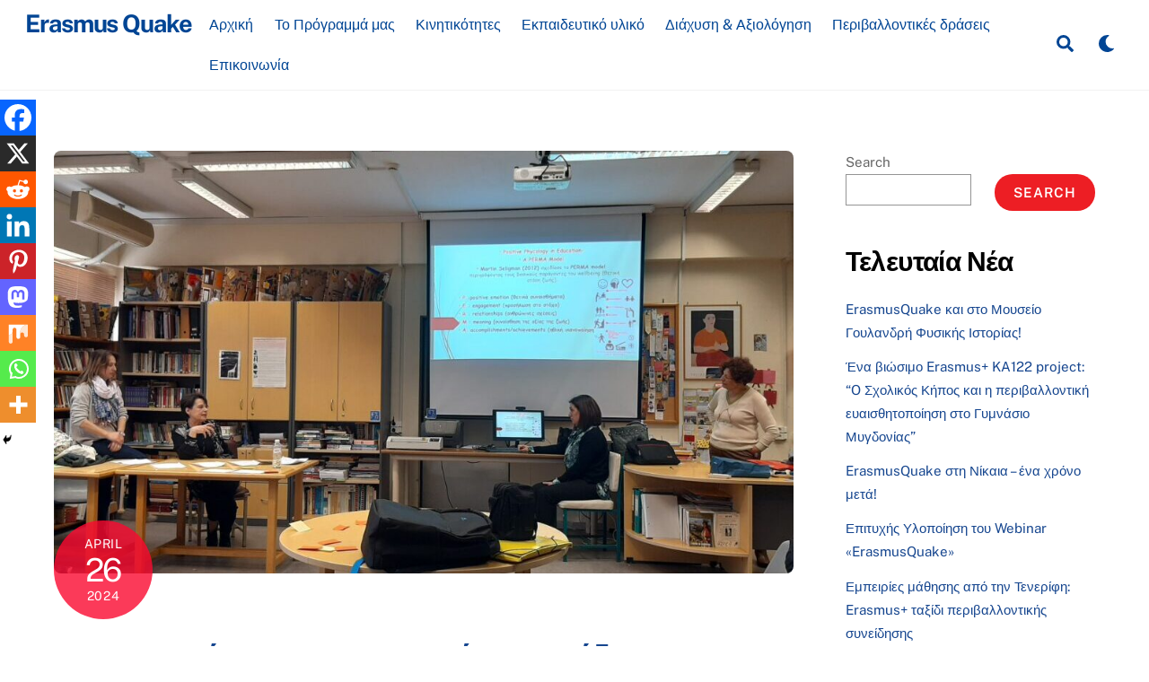

--- FILE ---
content_type: text/html; charset=UTF-8
request_url: https://erasmus-quake.com/%CF%83%CE%AE%CE%BC%CE%B5%CF%81%CE%B1-%CE%AD%CE%B3%CE%B9%CE%BD%CE%B5-%CE%B7-%CE%B4%CE%B9%CE%AC%CF%87%CF%85%CF%83%CE%B7-%CF%84%CE%BF%CF%85-%CF%83%CE%B5%CE%BC%CE%B9%CE%BD%CE%B1%CF%81%CE%AF%CE%BF%CF%85/
body_size: 29925
content:
<!DOCTYPE html>
<html dir="ltr" lang="en-US" prefix="og: https://ogp.me/ns#">
<head>
        <meta charset="UTF-8">
        <meta name="viewport" content="width=device-width, initial-scale=1, minimum-scale=1">
        <style id="tb_inline_styles" data-no-optimize="1">.tb_animation_on{overflow-x:hidden}.themify_builder .wow{visibility:hidden;animation-fill-mode:both}[data-tf-animation]{will-change:transform,opacity,visibility}.themify_builder .tf_lax_done{transition-duration:.8s;transition-timing-function:cubic-bezier(.165,.84,.44,1)}[data-sticky-active].tb_sticky_scroll_active{z-index:1}[data-sticky-active].tb_sticky_scroll_active .hide-on-stick{display:none}@media(min-width:1025px){.hide-desktop{width:0!important;height:0!important;padding:0!important;visibility:hidden!important;margin:0!important;display:table-column!important;background:0!important;content-visibility:hidden;overflow:hidden!important}}@media(min-width:769px) and (max-width:1024px){.hide-tablet_landscape{width:0!important;height:0!important;padding:0!important;visibility:hidden!important;margin:0!important;display:table-column!important;background:0!important;content-visibility:hidden;overflow:hidden!important}}@media(min-width:601px) and (max-width:768px){.hide-tablet{width:0!important;height:0!important;padding:0!important;visibility:hidden!important;margin:0!important;display:table-column!important;background:0!important;content-visibility:hidden;overflow:hidden!important}}@media(max-width:600px){.hide-mobile{width:0!important;height:0!important;padding:0!important;visibility:hidden!important;margin:0!important;display:table-column!important;background:0!important;content-visibility:hidden;overflow:hidden!important}}@media(max-width:768px){div.module-gallery-grid{--galn:var(--galt)}}@media(max-width:600px){
				.themify_map.tf_map_loaded{width:100%!important}
				.ui.builder_button,.ui.nav li a{padding:.525em 1.15em}
				.fullheight>.row_inner:not(.tb_col_count_1){min-height:0}
				div.module-gallery-grid{--galn:var(--galm);gap:8px}
			}</style><noscript><style>.themify_builder .wow,.wow .tf_lazy{visibility:visible!important}</style></noscript>            <style id="tf_lazy_style" data-no-optimize="1">
                [data-tf-src]{
                    opacity:0
                }
                .tf_svg_lazy{
                    content-visibility:auto;
					opacity:1;
					background-size:100% 25%!important;
					background-repeat:no-repeat!important;
					background-position:0 0, 0 33.4%,0 66.6%,0 100%!important;
                    transition:filter .3s linear!important;
					filter:blur(25px)!important;                    transform:translateZ(0)
                }
                .tf_svg_lazy_loaded{
                    filter:blur(0)!important
                }
                [data-lazy]:is(.module,.module_row:not(.tb_first)),.module[data-lazy] .ui,.module_row[data-lazy]:not(.tb_first):is(>.row_inner,.module_column[data-lazy],.module_subrow[data-lazy]){
                    background-image:none!important
                }
            </style>
            <noscript>
                <style>
                    [data-tf-src]{
                        display:none!important
                    }
                    .tf_svg_lazy{
                        filter:none!important
                    }
                </style>
            </noscript>
                    <style id="tf_lazy_common" data-no-optimize="1">
                        img{
                max-width:100%;
                height:auto
            }
                        			:where(.tf_in_flx,.tf_flx){display:inline-flex;flex-wrap:wrap;place-items:center}
            .tf_fa,:is(em,i) tf-lottie{display:inline-block;vertical-align:middle}:is(em,i) tf-lottie{width:1.5em;height:1.5em}.tf_fa{width:1em;height:1em;stroke-width:0;stroke:currentColor;overflow:visible;fill:currentColor;pointer-events:none;text-rendering:optimizeSpeed;buffered-rendering:static}#tf_svg symbol{overflow:visible}:where(.tf_lazy){position:relative;visibility:visible;display:block;opacity:.3}.wow .tf_lazy:not(.tf_swiper-slide){visibility:hidden;opacity:1}div.tf_audio_lazy audio{visibility:hidden;height:0;display:inline}.mejs-container{visibility:visible}.tf_iframe_lazy{transition:opacity .3s ease-in-out;min-height:10px}:where(.tf_flx),.tf_swiper-wrapper{display:flex}.tf_swiper-slide{flex-shrink:0;opacity:0;width:100%;height:100%}.tf_swiper-wrapper{content-visibility:auto}.tf_swiper-wrapper>br,.tf_lazy.tf_swiper-wrapper .tf_lazy:after,.tf_lazy.tf_swiper-wrapper .tf_lazy:before{display:none}.tf_lazy:after,.tf_lazy:before{content:'';display:inline-block;position:absolute;width:10px!important;height:10px!important;margin:0 3px;top:50%!important;inset-inline:auto 50%!important;border-radius:100%;background-color:currentColor;visibility:visible;animation:tf-hrz-loader infinite .75s cubic-bezier(.2,.68,.18,1.08)}.tf_lazy:after{width:6px!important;height:6px!important;inset-inline:50% auto!important;margin-top:3px;animation-delay:-.4s}@keyframes tf-hrz-loader{0%,100%{transform:scale(1);opacity:1}50%{transform:scale(.1);opacity:.6}}.tf_lazy_lightbox{position:fixed;background:rgba(11,11,11,.8);color:#ccc;top:0;left:0;display:flex;align-items:center;justify-content:center;z-index:999}.tf_lazy_lightbox .tf_lazy:after,.tf_lazy_lightbox .tf_lazy:before{background:#fff}.tf_vd_lazy,tf-lottie{display:flex;flex-wrap:wrap}tf-lottie{aspect-ratio:1.777}.tf_w.tf_vd_lazy video{width:100%;height:auto;position:static;object-fit:cover}
        </style>
        <title>Όταν η γνώση και οι εμπειρίες μοιράζονται… - Erasmus Quake</title>
	<style>img:is([sizes="auto" i], [sizes^="auto," i]) { contain-intrinsic-size: 3000px 1500px }</style>
	
		<!-- All in One SEO 4.8.7 - aioseo.com -->
	<meta name="description" content="Υλικό Διάχυσης Λήψη Σήμερα έγινε η διάχυση του σεμιναρίου που πραγματοποιήθηκε στη Νίκαια της Γαλλίας στους συναδέλφους του σχολείου μας!Μοιραστήκαμε ιδέες και πρακτικές στους τομείς της εκπαίδευσης και ψυχικής υγείας για την καλύτερη ανάπτυξη και συνεργασία μαθητών κ εκπαιδευτικών! Κύριος σκοπός της διάχυσης του σεμιναρίου είναι η συνεχής εκπαίδευση και ανταλλαγή γνώσεων μεταξύ των συναδέλφων," />
	<meta name="robots" content="max-image-preview:large" />
	<meta name="author" content="Ελευθερία Μούρα"/>
	<link rel="canonical" href="https://erasmus-quake.com/%cf%83%ce%ae%ce%bc%ce%b5%cf%81%ce%b1-%ce%ad%ce%b3%ce%b9%ce%bd%ce%b5-%ce%b7-%ce%b4%ce%b9%ce%ac%cf%87%cf%85%cf%83%ce%b7-%cf%84%ce%bf%cf%85-%cf%83%ce%b5%ce%bc%ce%b9%ce%bd%ce%b1%cf%81%ce%af%ce%bf%cf%85/" />
	<meta name="generator" content="All in One SEO (AIOSEO) 4.8.7" />
		<meta property="og:locale" content="en_US" />
		<meta property="og:site_name" content="Erasmus Quake -" />
		<meta property="og:type" content="article" />
		<meta property="og:title" content="Όταν η γνώση και οι εμπειρίες μοιράζονται… - Erasmus Quake" />
		<meta property="og:description" content="Υλικό Διάχυσης Λήψη Σήμερα έγινε η διάχυση του σεμιναρίου που πραγματοποιήθηκε στη Νίκαια της Γαλλίας στους συναδέλφους του σχολείου μας!Μοιραστήκαμε ιδέες και πρακτικές στους τομείς της εκπαίδευσης και ψυχικής υγείας για την καλύτερη ανάπτυξη και συνεργασία μαθητών κ εκπαιδευτικών! Κύριος σκοπός της διάχυσης του σεμιναρίου είναι η συνεχής εκπαίδευση και ανταλλαγή γνώσεων μεταξύ των συναδέλφων," />
		<meta property="og:url" content="https://erasmus-quake.com/%cf%83%ce%ae%ce%bc%ce%b5%cf%81%ce%b1-%ce%ad%ce%b3%ce%b9%ce%bd%ce%b5-%ce%b7-%ce%b4%ce%b9%ce%ac%cf%87%cf%85%cf%83%ce%b7-%cf%84%ce%bf%cf%85-%cf%83%ce%b5%ce%bc%ce%b9%ce%bd%ce%b1%cf%81%ce%af%ce%bf%cf%85/" />
		<meta property="article:published_time" content="2024-04-26T16:17:06+00:00" />
		<meta property="article:modified_time" content="2024-10-10T15:02:49+00:00" />
		<meta name="twitter:card" content="summary_large_image" />
		<meta name="twitter:title" content="Όταν η γνώση και οι εμπειρίες μοιράζονται… - Erasmus Quake" />
		<meta name="twitter:description" content="Υλικό Διάχυσης Λήψη Σήμερα έγινε η διάχυση του σεμιναρίου που πραγματοποιήθηκε στη Νίκαια της Γαλλίας στους συναδέλφους του σχολείου μας!Μοιραστήκαμε ιδέες και πρακτικές στους τομείς της εκπαίδευσης και ψυχικής υγείας για την καλύτερη ανάπτυξη και συνεργασία μαθητών κ εκπαιδευτικών! Κύριος σκοπός της διάχυσης του σεμιναρίου είναι η συνεχής εκπαίδευση και ανταλλαγή γνώσεων μεταξύ των συναδέλφων," />
		<script type="application/ld+json" class="aioseo-schema">
			{"@context":"https:\/\/schema.org","@graph":[{"@type":"BlogPosting","@id":"https:\/\/erasmus-quake.com\/%cf%83%ce%ae%ce%bc%ce%b5%cf%81%ce%b1-%ce%ad%ce%b3%ce%b9%ce%bd%ce%b5-%ce%b7-%ce%b4%ce%b9%ce%ac%cf%87%cf%85%cf%83%ce%b7-%cf%84%ce%bf%cf%85-%cf%83%ce%b5%ce%bc%ce%b9%ce%bd%ce%b1%cf%81%ce%af%ce%bf%cf%85\/#blogposting","name":"\u038c\u03c4\u03b1\u03bd \u03b7 \u03b3\u03bd\u03ce\u03c3\u03b7 \u03ba\u03b1\u03b9 \u03bf\u03b9 \u03b5\u03bc\u03c0\u03b5\u03b9\u03c1\u03af\u03b5\u03c2 \u03bc\u03bf\u03b9\u03c1\u03ac\u03b6\u03bf\u03bd\u03c4\u03b1\u03b9\u2026 - Erasmus Quake","headline":"\u038c\u03c4\u03b1\u03bd \u03b7 \u03b3\u03bd\u03ce\u03c3\u03b7 \u03ba\u03b1\u03b9 \u03bf\u03b9 \u03b5\u03bc\u03c0\u03b5\u03b9\u03c1\u03af\u03b5\u03c2\u00a0\u03bc\u03bf\u03b9\u03c1\u03ac\u03b6\u03bf\u03bd\u03c4\u03b1\u03b9&#8230;","author":{"@id":"https:\/\/erasmus-quake.com\/author\/eleftheria-moura\/#author"},"publisher":{"@id":"https:\/\/erasmus-quake.com\/#organization"},"image":{"@type":"ImageObject","url":"https:\/\/erasmus-quake.com\/wp-content\/uploads\/2024\/09\/20240426_125638-scaled.jpg","width":2560,"height":1920},"datePublished":"2024-04-26T16:17:06+00:00","dateModified":"2024-10-10T15:02:49+00:00","inLanguage":"en-US","mainEntityOfPage":{"@id":"https:\/\/erasmus-quake.com\/%cf%83%ce%ae%ce%bc%ce%b5%cf%81%ce%b1-%ce%ad%ce%b3%ce%b9%ce%bd%ce%b5-%ce%b7-%ce%b4%ce%b9%ce%ac%cf%87%cf%85%cf%83%ce%b7-%cf%84%ce%bf%cf%85-%cf%83%ce%b5%ce%bc%ce%b9%ce%bd%ce%b1%cf%81%ce%af%ce%bf%cf%85\/#webpage"},"isPartOf":{"@id":"https:\/\/erasmus-quake.com\/%cf%83%ce%ae%ce%bc%ce%b5%cf%81%ce%b1-%ce%ad%ce%b3%ce%b9%ce%bd%ce%b5-%ce%b7-%ce%b4%ce%b9%ce%ac%cf%87%cf%85%cf%83%ce%b7-%cf%84%ce%bf%cf%85-%cf%83%ce%b5%ce%bc%ce%b9%ce%bd%ce%b1%cf%81%ce%af%ce%bf%cf%85\/#webpage"},"articleSection":"\u0393\u03b1\u03bb\u03bb\u03af\u03b1, \u0394\u03b9\u03ac\u03c7\u03c5\u03c3\u03b7 &amp; \u0391\u03be\u03b9\u03bf\u03bb\u03cc\u03b3\u03b7\u03c3\u03b7"},{"@type":"BreadcrumbList","@id":"https:\/\/erasmus-quake.com\/%cf%83%ce%ae%ce%bc%ce%b5%cf%81%ce%b1-%ce%ad%ce%b3%ce%b9%ce%bd%ce%b5-%ce%b7-%ce%b4%ce%b9%ce%ac%cf%87%cf%85%cf%83%ce%b7-%cf%84%ce%bf%cf%85-%cf%83%ce%b5%ce%bc%ce%b9%ce%bd%ce%b1%cf%81%ce%af%ce%bf%cf%85\/#breadcrumblist","itemListElement":[{"@type":"ListItem","@id":"https:\/\/erasmus-quake.com#listItem","position":1,"name":"Home","item":"https:\/\/erasmus-quake.com","nextItem":{"@type":"ListItem","@id":"https:\/\/erasmus-quake.com\/category\/blog\/#listItem","name":"Blog"}},{"@type":"ListItem","@id":"https:\/\/erasmus-quake.com\/category\/blog\/#listItem","position":2,"name":"Blog","item":"https:\/\/erasmus-quake.com\/category\/blog\/","nextItem":{"@type":"ListItem","@id":"https:\/\/erasmus-quake.com\/category\/blog\/%ce%b3%ce%b1%ce%bb%ce%bb%ce%af%ce%b1\/#listItem","name":"\u0393\u03b1\u03bb\u03bb\u03af\u03b1"},"previousItem":{"@type":"ListItem","@id":"https:\/\/erasmus-quake.com#listItem","name":"Home"}},{"@type":"ListItem","@id":"https:\/\/erasmus-quake.com\/category\/blog\/%ce%b3%ce%b1%ce%bb%ce%bb%ce%af%ce%b1\/#listItem","position":3,"name":"\u0393\u03b1\u03bb\u03bb\u03af\u03b1","item":"https:\/\/erasmus-quake.com\/category\/blog\/%ce%b3%ce%b1%ce%bb%ce%bb%ce%af%ce%b1\/","nextItem":{"@type":"ListItem","@id":"https:\/\/erasmus-quake.com\/%cf%83%ce%ae%ce%bc%ce%b5%cf%81%ce%b1-%ce%ad%ce%b3%ce%b9%ce%bd%ce%b5-%ce%b7-%ce%b4%ce%b9%ce%ac%cf%87%cf%85%cf%83%ce%b7-%cf%84%ce%bf%cf%85-%cf%83%ce%b5%ce%bc%ce%b9%ce%bd%ce%b1%cf%81%ce%af%ce%bf%cf%85\/#listItem","name":"\u038c\u03c4\u03b1\u03bd \u03b7 \u03b3\u03bd\u03ce\u03c3\u03b7 \u03ba\u03b1\u03b9 \u03bf\u03b9 \u03b5\u03bc\u03c0\u03b5\u03b9\u03c1\u03af\u03b5\u03c2\u00a0\u03bc\u03bf\u03b9\u03c1\u03ac\u03b6\u03bf\u03bd\u03c4\u03b1\u03b9&#8230;"},"previousItem":{"@type":"ListItem","@id":"https:\/\/erasmus-quake.com\/category\/blog\/#listItem","name":"Blog"}},{"@type":"ListItem","@id":"https:\/\/erasmus-quake.com\/%cf%83%ce%ae%ce%bc%ce%b5%cf%81%ce%b1-%ce%ad%ce%b3%ce%b9%ce%bd%ce%b5-%ce%b7-%ce%b4%ce%b9%ce%ac%cf%87%cf%85%cf%83%ce%b7-%cf%84%ce%bf%cf%85-%cf%83%ce%b5%ce%bc%ce%b9%ce%bd%ce%b1%cf%81%ce%af%ce%bf%cf%85\/#listItem","position":4,"name":"\u038c\u03c4\u03b1\u03bd \u03b7 \u03b3\u03bd\u03ce\u03c3\u03b7 \u03ba\u03b1\u03b9 \u03bf\u03b9 \u03b5\u03bc\u03c0\u03b5\u03b9\u03c1\u03af\u03b5\u03c2\u00a0\u03bc\u03bf\u03b9\u03c1\u03ac\u03b6\u03bf\u03bd\u03c4\u03b1\u03b9&#8230;","previousItem":{"@type":"ListItem","@id":"https:\/\/erasmus-quake.com\/category\/blog\/%ce%b3%ce%b1%ce%bb%ce%bb%ce%af%ce%b1\/#listItem","name":"\u0393\u03b1\u03bb\u03bb\u03af\u03b1"}}]},{"@type":"Organization","@id":"https:\/\/erasmus-quake.com\/#organization","name":"erasmus-quake.com","url":"https:\/\/erasmus-quake.com\/"},{"@type":"Person","@id":"https:\/\/erasmus-quake.com\/author\/eleftheria-moura\/#author","url":"https:\/\/erasmus-quake.com\/author\/eleftheria-moura\/","name":"\u0395\u03bb\u03b5\u03c5\u03b8\u03b5\u03c1\u03af\u03b1 \u039c\u03bf\u03cd\u03c1\u03b1","image":{"@type":"ImageObject","@id":"https:\/\/erasmus-quake.com\/%cf%83%ce%ae%ce%bc%ce%b5%cf%81%ce%b1-%ce%ad%ce%b3%ce%b9%ce%bd%ce%b5-%ce%b7-%ce%b4%ce%b9%ce%ac%cf%87%cf%85%cf%83%ce%b7-%cf%84%ce%bf%cf%85-%cf%83%ce%b5%ce%bc%ce%b9%ce%bd%ce%b1%cf%81%ce%af%ce%bf%cf%85\/#authorImage","url":"https:\/\/secure.gravatar.com\/avatar\/e009dc8640208ae77b3bc0cbd8b4d09cfdeee41ee6a38d25216ea1e22bbbddb9?s=96&d=mm&r=g","width":96,"height":96,"caption":"\u0395\u03bb\u03b5\u03c5\u03b8\u03b5\u03c1\u03af\u03b1 \u039c\u03bf\u03cd\u03c1\u03b1"}},{"@type":"WebPage","@id":"https:\/\/erasmus-quake.com\/%cf%83%ce%ae%ce%bc%ce%b5%cf%81%ce%b1-%ce%ad%ce%b3%ce%b9%ce%bd%ce%b5-%ce%b7-%ce%b4%ce%b9%ce%ac%cf%87%cf%85%cf%83%ce%b7-%cf%84%ce%bf%cf%85-%cf%83%ce%b5%ce%bc%ce%b9%ce%bd%ce%b1%cf%81%ce%af%ce%bf%cf%85\/#webpage","url":"https:\/\/erasmus-quake.com\/%cf%83%ce%ae%ce%bc%ce%b5%cf%81%ce%b1-%ce%ad%ce%b3%ce%b9%ce%bd%ce%b5-%ce%b7-%ce%b4%ce%b9%ce%ac%cf%87%cf%85%cf%83%ce%b7-%cf%84%ce%bf%cf%85-%cf%83%ce%b5%ce%bc%ce%b9%ce%bd%ce%b1%cf%81%ce%af%ce%bf%cf%85\/","name":"\u038c\u03c4\u03b1\u03bd \u03b7 \u03b3\u03bd\u03ce\u03c3\u03b7 \u03ba\u03b1\u03b9 \u03bf\u03b9 \u03b5\u03bc\u03c0\u03b5\u03b9\u03c1\u03af\u03b5\u03c2 \u03bc\u03bf\u03b9\u03c1\u03ac\u03b6\u03bf\u03bd\u03c4\u03b1\u03b9\u2026 - Erasmus Quake","description":"\u03a5\u03bb\u03b9\u03ba\u03cc \u0394\u03b9\u03ac\u03c7\u03c5\u03c3\u03b7\u03c2 \u039b\u03ae\u03c8\u03b7 \u03a3\u03ae\u03bc\u03b5\u03c1\u03b1 \u03ad\u03b3\u03b9\u03bd\u03b5 \u03b7 \u03b4\u03b9\u03ac\u03c7\u03c5\u03c3\u03b7 \u03c4\u03bf\u03c5 \u03c3\u03b5\u03bc\u03b9\u03bd\u03b1\u03c1\u03af\u03bf\u03c5 \u03c0\u03bf\u03c5 \u03c0\u03c1\u03b1\u03b3\u03bc\u03b1\u03c4\u03bf\u03c0\u03bf\u03b9\u03ae\u03b8\u03b7\u03ba\u03b5 \u03c3\u03c4\u03b7 \u039d\u03af\u03ba\u03b1\u03b9\u03b1 \u03c4\u03b7\u03c2 \u0393\u03b1\u03bb\u03bb\u03af\u03b1\u03c2 \u03c3\u03c4\u03bf\u03c5\u03c2 \u03c3\u03c5\u03bd\u03b1\u03b4\u03ad\u03bb\u03c6\u03bf\u03c5\u03c2 \u03c4\u03bf\u03c5 \u03c3\u03c7\u03bf\u03bb\u03b5\u03af\u03bf\u03c5 \u03bc\u03b1\u03c2!\u039c\u03bf\u03b9\u03c1\u03b1\u03c3\u03c4\u03ae\u03ba\u03b1\u03bc\u03b5 \u03b9\u03b4\u03ad\u03b5\u03c2 \u03ba\u03b1\u03b9 \u03c0\u03c1\u03b1\u03ba\u03c4\u03b9\u03ba\u03ad\u03c2 \u03c3\u03c4\u03bf\u03c5\u03c2 \u03c4\u03bf\u03bc\u03b5\u03af\u03c2 \u03c4\u03b7\u03c2 \u03b5\u03ba\u03c0\u03b1\u03af\u03b4\u03b5\u03c5\u03c3\u03b7\u03c2 \u03ba\u03b1\u03b9 \u03c8\u03c5\u03c7\u03b9\u03ba\u03ae\u03c2 \u03c5\u03b3\u03b5\u03af\u03b1\u03c2 \u03b3\u03b9\u03b1 \u03c4\u03b7\u03bd \u03ba\u03b1\u03bb\u03cd\u03c4\u03b5\u03c1\u03b7 \u03b1\u03bd\u03ac\u03c0\u03c4\u03c5\u03be\u03b7 \u03ba\u03b1\u03b9 \u03c3\u03c5\u03bd\u03b5\u03c1\u03b3\u03b1\u03c3\u03af\u03b1 \u03bc\u03b1\u03b8\u03b7\u03c4\u03ce\u03bd \u03ba \u03b5\u03ba\u03c0\u03b1\u03b9\u03b4\u03b5\u03c5\u03c4\u03b9\u03ba\u03ce\u03bd! \u039a\u03cd\u03c1\u03b9\u03bf\u03c2 \u03c3\u03ba\u03bf\u03c0\u03cc\u03c2 \u03c4\u03b7\u03c2 \u03b4\u03b9\u03ac\u03c7\u03c5\u03c3\u03b7\u03c2 \u03c4\u03bf\u03c5 \u03c3\u03b5\u03bc\u03b9\u03bd\u03b1\u03c1\u03af\u03bf\u03c5 \u03b5\u03af\u03bd\u03b1\u03b9 \u03b7 \u03c3\u03c5\u03bd\u03b5\u03c7\u03ae\u03c2 \u03b5\u03ba\u03c0\u03b1\u03af\u03b4\u03b5\u03c5\u03c3\u03b7 \u03ba\u03b1\u03b9 \u03b1\u03bd\u03c4\u03b1\u03bb\u03bb\u03b1\u03b3\u03ae \u03b3\u03bd\u03ce\u03c3\u03b5\u03c9\u03bd \u03bc\u03b5\u03c4\u03b1\u03be\u03cd \u03c4\u03c9\u03bd \u03c3\u03c5\u03bd\u03b1\u03b4\u03ad\u03bb\u03c6\u03c9\u03bd,","inLanguage":"en-US","isPartOf":{"@id":"https:\/\/erasmus-quake.com\/#website"},"breadcrumb":{"@id":"https:\/\/erasmus-quake.com\/%cf%83%ce%ae%ce%bc%ce%b5%cf%81%ce%b1-%ce%ad%ce%b3%ce%b9%ce%bd%ce%b5-%ce%b7-%ce%b4%ce%b9%ce%ac%cf%87%cf%85%cf%83%ce%b7-%cf%84%ce%bf%cf%85-%cf%83%ce%b5%ce%bc%ce%b9%ce%bd%ce%b1%cf%81%ce%af%ce%bf%cf%85\/#breadcrumblist"},"author":{"@id":"https:\/\/erasmus-quake.com\/author\/eleftheria-moura\/#author"},"creator":{"@id":"https:\/\/erasmus-quake.com\/author\/eleftheria-moura\/#author"},"image":{"@type":"ImageObject","url":"https:\/\/erasmus-quake.com\/wp-content\/uploads\/2024\/09\/20240426_125638-scaled.jpg","@id":"https:\/\/erasmus-quake.com\/%cf%83%ce%ae%ce%bc%ce%b5%cf%81%ce%b1-%ce%ad%ce%b3%ce%b9%ce%bd%ce%b5-%ce%b7-%ce%b4%ce%b9%ce%ac%cf%87%cf%85%cf%83%ce%b7-%cf%84%ce%bf%cf%85-%cf%83%ce%b5%ce%bc%ce%b9%ce%bd%ce%b1%cf%81%ce%af%ce%bf%cf%85\/#mainImage","width":2560,"height":1920},"primaryImageOfPage":{"@id":"https:\/\/erasmus-quake.com\/%cf%83%ce%ae%ce%bc%ce%b5%cf%81%ce%b1-%ce%ad%ce%b3%ce%b9%ce%bd%ce%b5-%ce%b7-%ce%b4%ce%b9%ce%ac%cf%87%cf%85%cf%83%ce%b7-%cf%84%ce%bf%cf%85-%cf%83%ce%b5%ce%bc%ce%b9%ce%bd%ce%b1%cf%81%ce%af%ce%bf%cf%85\/#mainImage"},"datePublished":"2024-04-26T16:17:06+00:00","dateModified":"2024-10-10T15:02:49+00:00"},{"@type":"WebSite","@id":"https:\/\/erasmus-quake.com\/#website","url":"https:\/\/erasmus-quake.com\/","name":"erasmus-quake.com","inLanguage":"en-US","publisher":{"@id":"https:\/\/erasmus-quake.com\/#organization"}}]}
		</script>
		<!-- All in One SEO -->

<link rel="alternate" type="application/rss+xml" title="Erasmus Quake &raquo; Feed" href="https://erasmus-quake.com/feed/" />
<link rel="alternate" type="application/rss+xml" title="Erasmus Quake &raquo; Comments Feed" href="https://erasmus-quake.com/comments/feed/" />
		<!-- This site uses the Google Analytics by MonsterInsights plugin v9.11.1 - Using Analytics tracking - https://www.monsterinsights.com/ -->
		<!-- Note: MonsterInsights is not currently configured on this site. The site owner needs to authenticate with Google Analytics in the MonsterInsights settings panel. -->
					<!-- No tracking code set -->
				<!-- / Google Analytics by MonsterInsights -->
		<link rel="preload" href="https://erasmus-quake.com/wp-content/plugins/litespeed-cache/assets/css/litespeed-dummy.css?ver=6.8.3" as="style">
<style id='global-styles-inline-css'>
:root{--wp--preset--aspect-ratio--square: 1;--wp--preset--aspect-ratio--4-3: 4/3;--wp--preset--aspect-ratio--3-4: 3/4;--wp--preset--aspect-ratio--3-2: 3/2;--wp--preset--aspect-ratio--2-3: 2/3;--wp--preset--aspect-ratio--16-9: 16/9;--wp--preset--aspect-ratio--9-16: 9/16;--wp--preset--color--black: #000000;--wp--preset--color--cyan-bluish-gray: #abb8c3;--wp--preset--color--white: #ffffff;--wp--preset--color--pale-pink: #f78da7;--wp--preset--color--vivid-red: #cf2e2e;--wp--preset--color--luminous-vivid-orange: #ff6900;--wp--preset--color--luminous-vivid-amber: #fcb900;--wp--preset--color--light-green-cyan: #7bdcb5;--wp--preset--color--vivid-green-cyan: #00d084;--wp--preset--color--pale-cyan-blue: #8ed1fc;--wp--preset--color--vivid-cyan-blue: #0693e3;--wp--preset--color--vivid-purple: #9b51e0;--wp--preset--gradient--vivid-cyan-blue-to-vivid-purple: linear-gradient(135deg,rgba(6,147,227,1) 0%,rgb(155,81,224) 100%);--wp--preset--gradient--light-green-cyan-to-vivid-green-cyan: linear-gradient(135deg,rgb(122,220,180) 0%,rgb(0,208,130) 100%);--wp--preset--gradient--luminous-vivid-amber-to-luminous-vivid-orange: linear-gradient(135deg,rgba(252,185,0,1) 0%,rgba(255,105,0,1) 100%);--wp--preset--gradient--luminous-vivid-orange-to-vivid-red: linear-gradient(135deg,rgba(255,105,0,1) 0%,rgb(207,46,46) 100%);--wp--preset--gradient--very-light-gray-to-cyan-bluish-gray: linear-gradient(135deg,rgb(238,238,238) 0%,rgb(169,184,195) 100%);--wp--preset--gradient--cool-to-warm-spectrum: linear-gradient(135deg,rgb(74,234,220) 0%,rgb(151,120,209) 20%,rgb(207,42,186) 40%,rgb(238,44,130) 60%,rgb(251,105,98) 80%,rgb(254,248,76) 100%);--wp--preset--gradient--blush-light-purple: linear-gradient(135deg,rgb(255,206,236) 0%,rgb(152,150,240) 100%);--wp--preset--gradient--blush-bordeaux: linear-gradient(135deg,rgb(254,205,165) 0%,rgb(254,45,45) 50%,rgb(107,0,62) 100%);--wp--preset--gradient--luminous-dusk: linear-gradient(135deg,rgb(255,203,112) 0%,rgb(199,81,192) 50%,rgb(65,88,208) 100%);--wp--preset--gradient--pale-ocean: linear-gradient(135deg,rgb(255,245,203) 0%,rgb(182,227,212) 50%,rgb(51,167,181) 100%);--wp--preset--gradient--electric-grass: linear-gradient(135deg,rgb(202,248,128) 0%,rgb(113,206,126) 100%);--wp--preset--gradient--midnight: linear-gradient(135deg,rgb(2,3,129) 0%,rgb(40,116,252) 100%);--wp--preset--font-size--small: 13px;--wp--preset--font-size--medium: 20px;--wp--preset--font-size--large: 36px;--wp--preset--font-size--x-large: 42px;--wp--preset--spacing--20: 0.44rem;--wp--preset--spacing--30: 0.67rem;--wp--preset--spacing--40: 1rem;--wp--preset--spacing--50: 1.5rem;--wp--preset--spacing--60: 2.25rem;--wp--preset--spacing--70: 3.38rem;--wp--preset--spacing--80: 5.06rem;--wp--preset--shadow--natural: 6px 6px 9px rgba(0, 0, 0, 0.2);--wp--preset--shadow--deep: 12px 12px 50px rgba(0, 0, 0, 0.4);--wp--preset--shadow--sharp: 6px 6px 0px rgba(0, 0, 0, 0.2);--wp--preset--shadow--outlined: 6px 6px 0px -3px rgba(255, 255, 255, 1), 6px 6px rgba(0, 0, 0, 1);--wp--preset--shadow--crisp: 6px 6px 0px rgba(0, 0, 0, 1);}:where(body) { margin: 0; }.wp-site-blocks > .alignleft { float: left; margin-right: 2em; }.wp-site-blocks > .alignright { float: right; margin-left: 2em; }.wp-site-blocks > .aligncenter { justify-content: center; margin-left: auto; margin-right: auto; }:where(.wp-site-blocks) > * { margin-block-start: 24px; margin-block-end: 0; }:where(.wp-site-blocks) > :first-child { margin-block-start: 0; }:where(.wp-site-blocks) > :last-child { margin-block-end: 0; }:root { --wp--style--block-gap: 24px; }:root :where(.is-layout-flow) > :first-child{margin-block-start: 0;}:root :where(.is-layout-flow) > :last-child{margin-block-end: 0;}:root :where(.is-layout-flow) > *{margin-block-start: 24px;margin-block-end: 0;}:root :where(.is-layout-constrained) > :first-child{margin-block-start: 0;}:root :where(.is-layout-constrained) > :last-child{margin-block-end: 0;}:root :where(.is-layout-constrained) > *{margin-block-start: 24px;margin-block-end: 0;}:root :where(.is-layout-flex){gap: 24px;}:root :where(.is-layout-grid){gap: 24px;}.is-layout-flow > .alignleft{float: left;margin-inline-start: 0;margin-inline-end: 2em;}.is-layout-flow > .alignright{float: right;margin-inline-start: 2em;margin-inline-end: 0;}.is-layout-flow > .aligncenter{margin-left: auto !important;margin-right: auto !important;}.is-layout-constrained > .alignleft{float: left;margin-inline-start: 0;margin-inline-end: 2em;}.is-layout-constrained > .alignright{float: right;margin-inline-start: 2em;margin-inline-end: 0;}.is-layout-constrained > .aligncenter{margin-left: auto !important;margin-right: auto !important;}.is-layout-constrained > :where(:not(.alignleft):not(.alignright):not(.alignfull)){margin-left: auto !important;margin-right: auto !important;}body .is-layout-flex{display: flex;}.is-layout-flex{flex-wrap: wrap;align-items: center;}.is-layout-flex > :is(*, div){margin: 0;}body .is-layout-grid{display: grid;}.is-layout-grid > :is(*, div){margin: 0;}body{padding-top: 0px;padding-right: 0px;padding-bottom: 0px;padding-left: 0px;}a:where(:not(.wp-element-button)){text-decoration: underline;}:root :where(.wp-element-button, .wp-block-button__link){background-color: #32373c;border-width: 0;color: #fff;font-family: inherit;font-size: inherit;line-height: inherit;padding: calc(0.667em + 2px) calc(1.333em + 2px);text-decoration: none;}.has-black-color{color: var(--wp--preset--color--black) !important;}.has-cyan-bluish-gray-color{color: var(--wp--preset--color--cyan-bluish-gray) !important;}.has-white-color{color: var(--wp--preset--color--white) !important;}.has-pale-pink-color{color: var(--wp--preset--color--pale-pink) !important;}.has-vivid-red-color{color: var(--wp--preset--color--vivid-red) !important;}.has-luminous-vivid-orange-color{color: var(--wp--preset--color--luminous-vivid-orange) !important;}.has-luminous-vivid-amber-color{color: var(--wp--preset--color--luminous-vivid-amber) !important;}.has-light-green-cyan-color{color: var(--wp--preset--color--light-green-cyan) !important;}.has-vivid-green-cyan-color{color: var(--wp--preset--color--vivid-green-cyan) !important;}.has-pale-cyan-blue-color{color: var(--wp--preset--color--pale-cyan-blue) !important;}.has-vivid-cyan-blue-color{color: var(--wp--preset--color--vivid-cyan-blue) !important;}.has-vivid-purple-color{color: var(--wp--preset--color--vivid-purple) !important;}.has-black-background-color{background-color: var(--wp--preset--color--black) !important;}.has-cyan-bluish-gray-background-color{background-color: var(--wp--preset--color--cyan-bluish-gray) !important;}.has-white-background-color{background-color: var(--wp--preset--color--white) !important;}.has-pale-pink-background-color{background-color: var(--wp--preset--color--pale-pink) !important;}.has-vivid-red-background-color{background-color: var(--wp--preset--color--vivid-red) !important;}.has-luminous-vivid-orange-background-color{background-color: var(--wp--preset--color--luminous-vivid-orange) !important;}.has-luminous-vivid-amber-background-color{background-color: var(--wp--preset--color--luminous-vivid-amber) !important;}.has-light-green-cyan-background-color{background-color: var(--wp--preset--color--light-green-cyan) !important;}.has-vivid-green-cyan-background-color{background-color: var(--wp--preset--color--vivid-green-cyan) !important;}.has-pale-cyan-blue-background-color{background-color: var(--wp--preset--color--pale-cyan-blue) !important;}.has-vivid-cyan-blue-background-color{background-color: var(--wp--preset--color--vivid-cyan-blue) !important;}.has-vivid-purple-background-color{background-color: var(--wp--preset--color--vivid-purple) !important;}.has-black-border-color{border-color: var(--wp--preset--color--black) !important;}.has-cyan-bluish-gray-border-color{border-color: var(--wp--preset--color--cyan-bluish-gray) !important;}.has-white-border-color{border-color: var(--wp--preset--color--white) !important;}.has-pale-pink-border-color{border-color: var(--wp--preset--color--pale-pink) !important;}.has-vivid-red-border-color{border-color: var(--wp--preset--color--vivid-red) !important;}.has-luminous-vivid-orange-border-color{border-color: var(--wp--preset--color--luminous-vivid-orange) !important;}.has-luminous-vivid-amber-border-color{border-color: var(--wp--preset--color--luminous-vivid-amber) !important;}.has-light-green-cyan-border-color{border-color: var(--wp--preset--color--light-green-cyan) !important;}.has-vivid-green-cyan-border-color{border-color: var(--wp--preset--color--vivid-green-cyan) !important;}.has-pale-cyan-blue-border-color{border-color: var(--wp--preset--color--pale-cyan-blue) !important;}.has-vivid-cyan-blue-border-color{border-color: var(--wp--preset--color--vivid-cyan-blue) !important;}.has-vivid-purple-border-color{border-color: var(--wp--preset--color--vivid-purple) !important;}.has-vivid-cyan-blue-to-vivid-purple-gradient-background{background: var(--wp--preset--gradient--vivid-cyan-blue-to-vivid-purple) !important;}.has-light-green-cyan-to-vivid-green-cyan-gradient-background{background: var(--wp--preset--gradient--light-green-cyan-to-vivid-green-cyan) !important;}.has-luminous-vivid-amber-to-luminous-vivid-orange-gradient-background{background: var(--wp--preset--gradient--luminous-vivid-amber-to-luminous-vivid-orange) !important;}.has-luminous-vivid-orange-to-vivid-red-gradient-background{background: var(--wp--preset--gradient--luminous-vivid-orange-to-vivid-red) !important;}.has-very-light-gray-to-cyan-bluish-gray-gradient-background{background: var(--wp--preset--gradient--very-light-gray-to-cyan-bluish-gray) !important;}.has-cool-to-warm-spectrum-gradient-background{background: var(--wp--preset--gradient--cool-to-warm-spectrum) !important;}.has-blush-light-purple-gradient-background{background: var(--wp--preset--gradient--blush-light-purple) !important;}.has-blush-bordeaux-gradient-background{background: var(--wp--preset--gradient--blush-bordeaux) !important;}.has-luminous-dusk-gradient-background{background: var(--wp--preset--gradient--luminous-dusk) !important;}.has-pale-ocean-gradient-background{background: var(--wp--preset--gradient--pale-ocean) !important;}.has-electric-grass-gradient-background{background: var(--wp--preset--gradient--electric-grass) !important;}.has-midnight-gradient-background{background: var(--wp--preset--gradient--midnight) !important;}.has-small-font-size{font-size: var(--wp--preset--font-size--small) !important;}.has-medium-font-size{font-size: var(--wp--preset--font-size--medium) !important;}.has-large-font-size{font-size: var(--wp--preset--font-size--large) !important;}.has-x-large-font-size{font-size: var(--wp--preset--font-size--x-large) !important;}
:root :where(.wp-block-pullquote){font-size: 1.5em;line-height: 1.6;}
</style>
<link rel="preload" href="https://erasmus-quake.com/wp-content/plugins/newsletter/style.css?ver=8.9.4" as="style"><link rel='stylesheet' id='newsletter-css' href='https://erasmus-quake.com/wp-content/plugins/newsletter/style.css?ver=8.9.4' media='all' />
<link rel="preload" href="https://erasmus-quake.com/wp-content/plugins/sassy-social-share/public/css/sassy-social-share-public.css?ver=3.3.79" as="style"><link rel='stylesheet' id='heateor_sss_frontend_css-css' href='https://erasmus-quake.com/wp-content/plugins/sassy-social-share/public/css/sassy-social-share-public.css?ver=3.3.79' media='all' />
<style id='heateor_sss_frontend_css-inline-css'>
.heateor_sss_button_instagram span.heateor_sss_svg,a.heateor_sss_instagram span.heateor_sss_svg{background:radial-gradient(circle at 30% 107%,#fdf497 0,#fdf497 5%,#fd5949 45%,#d6249f 60%,#285aeb 90%)}.heateor_sss_horizontal_sharing .heateor_sss_svg,.heateor_sss_standard_follow_icons_container .heateor_sss_svg{color:#fff;border-width:0px;border-style:solid;border-color:transparent}.heateor_sss_horizontal_sharing .heateorSssTCBackground{color:#666}.heateor_sss_horizontal_sharing span.heateor_sss_svg:hover,.heateor_sss_standard_follow_icons_container span.heateor_sss_svg:hover{border-color:transparent;}.heateor_sss_vertical_sharing span.heateor_sss_svg,.heateor_sss_floating_follow_icons_container span.heateor_sss_svg{color:#fff;border-width:0px;border-style:solid;border-color:transparent;}.heateor_sss_vertical_sharing .heateorSssTCBackground{color:#666;}.heateor_sss_vertical_sharing span.heateor_sss_svg:hover,.heateor_sss_floating_follow_icons_container span.heateor_sss_svg:hover{border-color:transparent;}@media screen and (max-width:783px) {.heateor_sss_vertical_sharing{display:none!important}}div.heateor_sss_mobile_footer{display:none;}@media screen and (max-width:783px){div.heateor_sss_bottom_sharing .heateorSssTCBackground{background-color:white}div.heateor_sss_bottom_sharing{width:100%!important;left:0!important;}div.heateor_sss_bottom_sharing a{width:11.111111111111% !important;}div.heateor_sss_bottom_sharing .heateor_sss_svg{width: 100% !important;}div.heateor_sss_bottom_sharing div.heateorSssTotalShareCount{font-size:1em!important;line-height:28px!important}div.heateor_sss_bottom_sharing div.heateorSssTotalShareText{font-size:.7em!important;line-height:0px!important}div.heateor_sss_mobile_footer{display:block;height:40px;}.heateor_sss_bottom_sharing{padding:0!important;display:block!important;width:auto!important;bottom:-2px!important;top: auto!important;}.heateor_sss_bottom_sharing .heateor_sss_square_count{line-height:inherit;}.heateor_sss_bottom_sharing .heateorSssSharingArrow{display:none;}.heateor_sss_bottom_sharing .heateorSssTCBackground{margin-right:1.1em!important}}
</style>
<script src="https://erasmus-quake.com/wp-includes/js/jquery/jquery.min.js?ver=3.7.1" id="jquery-core-js"></script>
<link rel="https://api.w.org/" href="https://erasmus-quake.com/wp-json/" /><link rel="alternate" title="JSON" type="application/json" href="https://erasmus-quake.com/wp-json/wp/v2/posts/297" /><link rel="EditURI" type="application/rsd+xml" title="RSD" href="https://erasmus-quake.com/xmlrpc.php?rsd" />
<meta name="generator" content="WordPress 6.8.3" />
<link rel='shortlink' href='https://erasmus-quake.com/?p=297' />
<link rel="alternate" title="oEmbed (JSON)" type="application/json+oembed" href="https://erasmus-quake.com/wp-json/oembed/1.0/embed?url=https%3A%2F%2Ferasmus-quake.com%2F%25cf%2583%25ce%25ae%25ce%25bc%25ce%25b5%25cf%2581%25ce%25b1-%25ce%25ad%25ce%25b3%25ce%25b9%25ce%25bd%25ce%25b5-%25ce%25b7-%25ce%25b4%25ce%25b9%25ce%25ac%25cf%2587%25cf%2585%25cf%2583%25ce%25b7-%25cf%2584%25ce%25bf%25cf%2585-%25cf%2583%25ce%25b5%25ce%25bc%25ce%25b9%25ce%25bd%25ce%25b1%25cf%2581%25ce%25af%25ce%25bf%25cf%2585%2F" />
<link rel="alternate" title="oEmbed (XML)" type="text/xml+oembed" href="https://erasmus-quake.com/wp-json/oembed/1.0/embed?url=https%3A%2F%2Ferasmus-quake.com%2F%25cf%2583%25ce%25ae%25ce%25bc%25ce%25b5%25cf%2581%25ce%25b1-%25ce%25ad%25ce%25b3%25ce%25b9%25ce%25bd%25ce%25b5-%25ce%25b7-%25ce%25b4%25ce%25b9%25ce%25ac%25cf%2587%25cf%2585%25cf%2583%25ce%25b7-%25cf%2584%25ce%25bf%25cf%2585-%25cf%2583%25ce%25b5%25ce%25bc%25ce%25b9%25ce%25bd%25ce%25b1%25cf%2581%25ce%25af%25ce%25bf%25cf%2585%2F&#038;format=xml" />

	<style>
	@keyframes themifyAnimatedBG{
		0%{background-color:#33baab}100%{background-color:#e33b9e}50%{background-color:#4961d7}33.3%{background-color:#2ea85c}25%{background-color:#2bb8ed}20%{background-color:#dd5135}
	}
	.module_row.animated-bg{
		animation:themifyAnimatedBG 30000ms infinite alternate
	}
	</style>
	<link rel="prefetch" href="https://erasmus-quake.com/wp-content/themes/themify-ultra/js/themify-script.js?ver=7.5.9" as="script" fetchpriority="low"><link rel="prefetch" href="https://erasmus-quake.com/wp-content/themes/themify-ultra/themify/js/modules/themify-sidemenu.js?ver=7.6.3" as="script" fetchpriority="low"><link rel="preload" href="https://erasmus-quake.com/wp-content/uploads/2024/09/20240426_125638-1024x768-1024x585.jpg" as="image" imagesrcset="https://erasmus-quake.com/wp-content/uploads/2024/09/20240426_125638-1024x768-1024x585.jpg 1024w, https://erasmus-quake.com/wp-content/uploads/2024/09/20240426_125638-1024x768-561x321.jpg 561w" imagesizes="(max-width: 1024px) 100vw, 1024px" fetchpriority="high"><style id="tf_gf_fonts_style">@font-face{font-family:'Public Sans';font-style:italic;font-display:swap;src:url(https://fonts.gstatic.com/s/publicsans/v21/ijwTs572Xtc6ZYQws9YVwnNDTJPax9k0.woff2) format('woff2');unicode-range:U+0102-0103,U+0110-0111,U+0128-0129,U+0168-0169,U+01A0-01A1,U+01AF-01B0,U+0300-0301,U+0303-0304,U+0308-0309,U+0323,U+0329,U+1EA0-1EF9,U+20AB;}@font-face{font-family:'Public Sans';font-style:italic;font-display:swap;src:url(https://fonts.gstatic.com/s/publicsans/v21/ijwTs572Xtc6ZYQws9YVwnNDTJLax9k0.woff2) format('woff2');unicode-range:U+0100-02BA,U+02BD-02C5,U+02C7-02CC,U+02CE-02D7,U+02DD-02FF,U+0304,U+0308,U+0329,U+1D00-1DBF,U+1E00-1E9F,U+1EF2-1EFF,U+2020,U+20A0-20AB,U+20AD-20C0,U+2113,U+2C60-2C7F,U+A720-A7FF;}@font-face{font-family:'Public Sans';font-style:italic;font-display:swap;src:url(https://fonts.gstatic.com/s/publicsans/v21/ijwTs572Xtc6ZYQws9YVwnNDTJzaxw.woff2) format('woff2');unicode-range:U+0000-00FF,U+0131,U+0152-0153,U+02BB-02BC,U+02C6,U+02DA,U+02DC,U+0304,U+0308,U+0329,U+2000-206F,U+20AC,U+2122,U+2191,U+2193,U+2212,U+2215,U+FEFF,U+FFFD;}@font-face{font-family:'Public Sans';font-style:italic;font-weight:600;font-display:swap;src:url(https://fonts.gstatic.com/s/publicsans/v21/ijwTs572Xtc6ZYQws9YVwnNDTJPax9k0.woff2) format('woff2');unicode-range:U+0102-0103,U+0110-0111,U+0128-0129,U+0168-0169,U+01A0-01A1,U+01AF-01B0,U+0300-0301,U+0303-0304,U+0308-0309,U+0323,U+0329,U+1EA0-1EF9,U+20AB;}@font-face{font-family:'Public Sans';font-style:italic;font-weight:600;font-display:swap;src:url(https://fonts.gstatic.com/s/publicsans/v21/ijwTs572Xtc6ZYQws9YVwnNDTJLax9k0.woff2) format('woff2');unicode-range:U+0100-02BA,U+02BD-02C5,U+02C7-02CC,U+02CE-02D7,U+02DD-02FF,U+0304,U+0308,U+0329,U+1D00-1DBF,U+1E00-1E9F,U+1EF2-1EFF,U+2020,U+20A0-20AB,U+20AD-20C0,U+2113,U+2C60-2C7F,U+A720-A7FF;}@font-face{font-family:'Public Sans';font-style:italic;font-weight:600;font-display:swap;src:url(https://fonts.gstatic.com/s/publicsans/v21/ijwTs572Xtc6ZYQws9YVwnNDTJzaxw.woff2) format('woff2');unicode-range:U+0000-00FF,U+0131,U+0152-0153,U+02BB-02BC,U+02C6,U+02DA,U+02DC,U+0304,U+0308,U+0329,U+2000-206F,U+20AC,U+2122,U+2191,U+2193,U+2212,U+2215,U+FEFF,U+FFFD;}@font-face{font-family:'Public Sans';font-style:italic;font-weight:700;font-display:swap;src:url(https://fonts.gstatic.com/s/publicsans/v21/ijwTs572Xtc6ZYQws9YVwnNDTJPax9k0.woff2) format('woff2');unicode-range:U+0102-0103,U+0110-0111,U+0128-0129,U+0168-0169,U+01A0-01A1,U+01AF-01B0,U+0300-0301,U+0303-0304,U+0308-0309,U+0323,U+0329,U+1EA0-1EF9,U+20AB;}@font-face{font-family:'Public Sans';font-style:italic;font-weight:700;font-display:swap;src:url(https://fonts.gstatic.com/s/publicsans/v21/ijwTs572Xtc6ZYQws9YVwnNDTJLax9k0.woff2) format('woff2');unicode-range:U+0100-02BA,U+02BD-02C5,U+02C7-02CC,U+02CE-02D7,U+02DD-02FF,U+0304,U+0308,U+0329,U+1D00-1DBF,U+1E00-1E9F,U+1EF2-1EFF,U+2020,U+20A0-20AB,U+20AD-20C0,U+2113,U+2C60-2C7F,U+A720-A7FF;}@font-face{font-family:'Public Sans';font-style:italic;font-weight:700;font-display:swap;src:url(https://fonts.gstatic.com/s/publicsans/v21/ijwTs572Xtc6ZYQws9YVwnNDTJzaxw.woff2) format('woff2');unicode-range:U+0000-00FF,U+0131,U+0152-0153,U+02BB-02BC,U+02C6,U+02DA,U+02DC,U+0304,U+0308,U+0329,U+2000-206F,U+20AC,U+2122,U+2191,U+2193,U+2212,U+2215,U+FEFF,U+FFFD;}@font-face{font-family:'Public Sans';font-display:swap;src:url(https://fonts.gstatic.com/s/publicsans/v21/ijwRs572Xtc6ZYQws9YVwnNJfJ7Cww.woff2) format('woff2');unicode-range:U+0102-0103,U+0110-0111,U+0128-0129,U+0168-0169,U+01A0-01A1,U+01AF-01B0,U+0300-0301,U+0303-0304,U+0308-0309,U+0323,U+0329,U+1EA0-1EF9,U+20AB;}@font-face{font-family:'Public Sans';font-display:swap;src:url(https://fonts.gstatic.com/s/publicsans/v21/ijwRs572Xtc6ZYQws9YVwnNIfJ7Cww.woff2) format('woff2');unicode-range:U+0100-02BA,U+02BD-02C5,U+02C7-02CC,U+02CE-02D7,U+02DD-02FF,U+0304,U+0308,U+0329,U+1D00-1DBF,U+1E00-1E9F,U+1EF2-1EFF,U+2020,U+20A0-20AB,U+20AD-20C0,U+2113,U+2C60-2C7F,U+A720-A7FF;}@font-face{font-family:'Public Sans';font-display:swap;src:url(https://fonts.gstatic.com/s/publicsans/v21/ijwRs572Xtc6ZYQws9YVwnNGfJ4.woff2) format('woff2');unicode-range:U+0000-00FF,U+0131,U+0152-0153,U+02BB-02BC,U+02C6,U+02DA,U+02DC,U+0304,U+0308,U+0329,U+2000-206F,U+20AC,U+2122,U+2191,U+2193,U+2212,U+2215,U+FEFF,U+FFFD;}@font-face{font-family:'Public Sans';font-weight:600;font-display:swap;src:url(https://fonts.gstatic.com/s/publicsans/v21/ijwRs572Xtc6ZYQws9YVwnNJfJ7Cww.woff2) format('woff2');unicode-range:U+0102-0103,U+0110-0111,U+0128-0129,U+0168-0169,U+01A0-01A1,U+01AF-01B0,U+0300-0301,U+0303-0304,U+0308-0309,U+0323,U+0329,U+1EA0-1EF9,U+20AB;}@font-face{font-family:'Public Sans';font-weight:600;font-display:swap;src:url(https://fonts.gstatic.com/s/publicsans/v21/ijwRs572Xtc6ZYQws9YVwnNIfJ7Cww.woff2) format('woff2');unicode-range:U+0100-02BA,U+02BD-02C5,U+02C7-02CC,U+02CE-02D7,U+02DD-02FF,U+0304,U+0308,U+0329,U+1D00-1DBF,U+1E00-1E9F,U+1EF2-1EFF,U+2020,U+20A0-20AB,U+20AD-20C0,U+2113,U+2C60-2C7F,U+A720-A7FF;}@font-face{font-family:'Public Sans';font-weight:600;font-display:swap;src:url(https://fonts.gstatic.com/s/publicsans/v21/ijwRs572Xtc6ZYQws9YVwnNGfJ4.woff2) format('woff2');unicode-range:U+0000-00FF,U+0131,U+0152-0153,U+02BB-02BC,U+02C6,U+02DA,U+02DC,U+0304,U+0308,U+0329,U+2000-206F,U+20AC,U+2122,U+2191,U+2193,U+2212,U+2215,U+FEFF,U+FFFD;}@font-face{font-family:'Public Sans';font-weight:700;font-display:swap;src:url(https://fonts.gstatic.com/s/publicsans/v21/ijwRs572Xtc6ZYQws9YVwnNJfJ7Cww.woff2) format('woff2');unicode-range:U+0102-0103,U+0110-0111,U+0128-0129,U+0168-0169,U+01A0-01A1,U+01AF-01B0,U+0300-0301,U+0303-0304,U+0308-0309,U+0323,U+0329,U+1EA0-1EF9,U+20AB;}@font-face{font-family:'Public Sans';font-weight:700;font-display:swap;src:url(https://fonts.gstatic.com/s/publicsans/v21/ijwRs572Xtc6ZYQws9YVwnNIfJ7Cww.woff2) format('woff2');unicode-range:U+0100-02BA,U+02BD-02C5,U+02C7-02CC,U+02CE-02D7,U+02DD-02FF,U+0304,U+0308,U+0329,U+1D00-1DBF,U+1E00-1E9F,U+1EF2-1EFF,U+2020,U+20A0-20AB,U+20AD-20C0,U+2113,U+2C60-2C7F,U+A720-A7FF;}@font-face{font-family:'Public Sans';font-weight:700;font-display:swap;src:url(https://fonts.gstatic.com/s/publicsans/v21/ijwRs572Xtc6ZYQws9YVwnNGfJ4.woff2) format('woff2');unicode-range:U+0000-00FF,U+0131,U+0152-0153,U+02BB-02BC,U+02C6,U+02DA,U+02DC,U+0304,U+0308,U+0329,U+2000-206F,U+20AC,U+2122,U+2191,U+2193,U+2212,U+2215,U+FEFF,U+FFFD;}</style><link rel="preload" fetchpriority="high" href="https://erasmus-quake.com/wp-content/uploads/themify-concate/2320309924/themify-2858232483.css" as="style"><link fetchpriority="high" id="themify_concate-css" rel="stylesheet" href="https://erasmus-quake.com/wp-content/uploads/themify-concate/2320309924/themify-2858232483.css"></head>
<body class="wp-singular post-template-default single single-post postid-297 single-format-standard wp-theme-themify-ultra skin-default sidebar1 default_width no-home tb_animation_on ready-view header-top-bar fixed-header-enabled footer-horizontal-left tagline-off single-classic-layout sidemenu-active">
<a class="screen-reader-text skip-to-content" href="#content">Skip to content</a><svg id="tf_svg" style="display:none"><defs><symbol id="tf-ti-search" viewBox="0 0 32 32"><path d="m31.25 29.875-1.313 1.313-9.75-9.75a12.019 12.019 0 0 1-7.938 3c-6.75 0-12.25-5.5-12.25-12.25 0-3.25 1.25-6.375 3.563-8.688C5.875 1.25 8.937-.063 12.25-.063c6.75 0 12.25 5.5 12.25 12.25 0 3-1.125 5.813-3 7.938zm-19-7.312c5.688 0 10.313-4.688 10.313-10.375S17.938 1.813 12.25 1.813c-2.813 0-5.375 1.125-7.313 3.063-2 1.938-3.063 4.563-3.063 7.313 0 5.688 4.625 10.375 10.375 10.375z"/></symbol><symbol id="tf-fas-search" viewBox="0 0 32 32"><path d="M31.6 27.7q.4.4.4 1t-.4 1.1l-1.8 1.8q-.4.4-1 .4t-1.1-.4l-6.3-6.3q-.4-.4-.4-1v-1Q17.5 26 13 26q-5.4 0-9.2-3.8T0 13t3.8-9.2T13 0t9.2 3.8T26 13q0 4.5-2.8 8h1q.7 0 1.1.4zM13 21q3.3 0 5.7-2.3T21 13t-2.3-5.7T13 5 7.3 7.3 5 13t2.3 5.7T13 21z"/></symbol><symbol id="tf-fas-moon" viewBox="0 0 32 32"><path d="M17.69 32q-4.32 0-8-2.16t-5.85-5.8T1.7 16q0-6.63 4.69-11.31t11.3-4.7q1.5 0 2.95.26.5.12.6.62t-.35.82q-2.94 1.62-4.66 4.56t-1.72 6.31q0 5.88 4.57 9.66t10.37 2.66q.5-.13.75.34t-.06.84q-1.5 1.88-3.44 3.2t-4.25 2.02-4.75.72z"/></symbol></defs></svg><script> </script><div class="tf_search_form tf_search_overlay">
    <form role="search" method="get" id="searchform" class="tf_rel  tf_hide" action="https://erasmus-quake.com/">
            <div class="tf_icon_wrap icon-search"><svg  aria-label="Search" class="tf_fa tf-ti-search" role="img"><use href="#tf-ti-search"></use></svg></div>
            <input type="text" name="s" id="s" title="Search" placeholder="Search" value="" />

            
        
    </form>
</div>
<div id="pagewrap" class="tf_box hfeed site">
					<div id="headerwrap"  class=' tf_box'>

			
										                                                    <div class="header-icons tf_hide">
                                <a id="menu-icon" class="tf_inline_b tf_text_dec" href="#mobile-menu" aria-label="Menu"><span class="menu-icon-inner tf_inline_b tf_vmiddle tf_overflow"></span><span class="screen-reader-text">Menu</span></a>
				                            </div>
                        
			<header id="header" class="tf_box pagewidth tf_clearfix" itemscope="itemscope" itemtype="https://schema.org/WPHeader">

	            
	            <div class="header-bar tf_box">
				    <div id="site-logo"><a href="https://erasmus-quake.com" title="Erasmus Quake"><span>Erasmus Quake</span></a></div>				</div>
				<!-- /.header-bar -->

									<div id="mobile-menu" class="sidemenu sidemenu-off tf_scrollbar">
												
						<div class="navbar-wrapper tf_clearfix">
                            																						<div class="social-widget tf_inline_b tf_vmiddle">
																	    								</div>
								<!-- /.social-widget -->
							
							<a data-lazy="1" class="search-button tf_search_icon tf_vmiddle tf_inline_b" href="#"><svg  aria-label="Search" class="tf_fa tf-fas-search" role="img"><use href="#tf-fas-search"></use></svg><span class="screen-reader-text">Search</span></a>
															<a class="tf_darkmode_toggle" href="#" aria-hidden="true"><svg  class="tf_fa tf-fas-moon" aria-hidden="true"><use href="#tf-fas-moon"></use></svg><span class="screen-reader-text">Dark mode</span></a>
							
							<nav id="main-nav-wrap" itemscope="itemscope" itemtype="https://schema.org/SiteNavigationElement">
								<ul id="main-nav" class="main-nav tf_clearfix tf_box"><li  id="menu-item-85" class="menu-item-page-76 menu-item menu-item-type-post_type menu-item-object-page menu-item-home menu-item-85"><a  href="https://erasmus-quake.com/">Αρχική</a> </li>
<li  id="menu-item-83" class="menu-item-page-81 menu-item menu-item-type-post_type menu-item-object-page menu-item-83"><a  href="https://erasmus-quake.com/%cf%84%ce%bf-%cf%80%cf%81%cf%8c%ce%b3%cf%81%ce%b1%ce%bc%ce%bc%ce%ac-%ce%bc%ce%b1%cf%82/">Το Πρόγραμμά μας</a> </li>
<li  id="menu-item-84" class="menu-item-page-79 menu-item menu-item-type-post_type menu-item-object-page menu-item-84"><a  href="https://erasmus-quake.com/blog/">Κινητικότητες</a> </li>
<li  id="menu-item-1471" class="menu-item-page-1467 menu-item menu-item-type-post_type menu-item-object-page menu-item-1471"><a  href="https://erasmus-quake.com/%ce%b5%ce%ba%cf%80%ce%b1%ce%b9%ce%b4%ce%b5%cf%85%cf%84%ce%b9%ce%ba%cf%8c-%cf%85%ce%bb%ce%b9%ce%ba%cf%8c/">Εκπαιδευτικό υλικό</a> </li>
<li  id="menu-item-1505" class="menu-item-category-15 menu-item menu-item-type-taxonomy menu-item-object-category current-post-ancestor current-menu-parent current-post-parent mega-link menu-item-1505" data-termid="15" data-tax="category"><a  href="https://erasmus-quake.com/category/blog/%ce%b4%ce%b9%ce%ac%cf%87%cf%85%cf%83%ce%b7/">Διάχυση &amp; Αξιολόγηση</a> </li>
<li  id="menu-item-1426" class="menu-item-category-17 menu-item menu-item-type-taxonomy menu-item-object-category mega-link menu-item-1426" data-termid="17" data-tax="category"><a  href="https://erasmus-quake.com/category/environmental/">Περιβαλλοντικές δράσεις</a> </li>
<li  id="menu-item-88" class="menu-item-page-86 menu-item menu-item-type-post_type menu-item-object-page menu-item-88"><a  href="https://erasmus-quake.com/%ce%b5%cf%80%ce%b9%ce%ba%ce%bf%ce%b9%ce%bd%cf%89%ce%bd%ce%af%ce%b1/">Επικοινωνία</a> </li>
</ul>							</nav>
							<!-- /#main-nav-wrap -->
                                                    </div>

																				<!-- /header-widgets -->
						
							<a id="menu-icon-close" aria-label="Close menu" class="tf_close tf_hide" href="#"><span class="screen-reader-text">Close Menu</span></a>

																	</div><!-- #mobile-menu -->
                     					<!-- /#mobile-menu -->
				
				
				
			</header>
			<!-- /#header -->
				        
		</div>
		<!-- /#headerwrap -->
	
	<div id="body" class="tf_box tf_clear tf_mw tf_clearfix">
		
		    <!-- layout-container -->
    <div id="layout" class="pagewidth tf_box tf_clearfix">
	<!-- content -->
<main id="content" class="tf_box tf_clearfix">
        
	<article id="post-297" class="post tf_clearfix post-297 type-post status-publish format-standard has-post-thumbnail hentry category-11 category-15 has-post-title has-post-date has-post-category has-post-tag has-post-comment has-post-author ">
	    
					<figure class="post-image tf_clearfix">
															<a href="https://erasmus-quake.com/%cf%83%ce%ae%ce%bc%ce%b5%cf%81%ce%b1-%ce%ad%ce%b3%ce%b9%ce%bd%ce%b5-%ce%b7-%ce%b4%ce%b9%ce%ac%cf%87%cf%85%cf%83%ce%b7-%cf%84%ce%bf%cf%85-%cf%83%ce%b5%ce%bc%ce%b9%ce%bd%ce%b1%cf%81%ce%af%ce%bf%cf%85/">
										<img data-tf-not-load="1" fetchpriority="high" loading="auto" decoding="auto" decoding="async" src="https://erasmus-quake.com/wp-content/uploads/2024/09/20240426_125638-1024x768-1024x585.jpg" width="1024" height="585" class="wp-post-image wp-image-977" title="20240426_125638.jpg" alt="20240426_125638.jpg" srcset="https://erasmus-quake.com/wp-content/uploads/2024/09/20240426_125638-1024x768-1024x585.jpg 1024w, https://erasmus-quake.com/wp-content/uploads/2024/09/20240426_125638-1024x768-561x321.jpg 561w" sizes="(max-width: 1024px) 100vw, 1024px" />																	</a>
																</figure>
						<div class="post-content">
		<div class="post-content-inner">

								<div class="post-date-wrap">
		<time class="post-date entry-date updated" datetime="2024-04-26">
								<span class="month">April</span> <span class="day">26</span> <span class="year">2024</span> 				</time>
	</div><!-- .post-date-wrap -->
				
			<h1 class="post-title entry-title"><a href="https://erasmus-quake.com/%cf%83%ce%ae%ce%bc%ce%b5%cf%81%ce%b1-%ce%ad%ce%b3%ce%b9%ce%bd%ce%b5-%ce%b7-%ce%b4%ce%b9%ce%ac%cf%87%cf%85%cf%83%ce%b7-%cf%84%ce%bf%cf%85-%cf%83%ce%b5%ce%bc%ce%b9%ce%bd%ce%b1%cf%81%ce%af%ce%bf%cf%85/">Όταν η γνώση και οι εμπειρίες μοιράζονται&#8230;</a></h1>
							<p class="post-meta entry-meta">
											<span class="post-author"><span class="author vcard"><a class="url fn n" href="https://erasmus-quake.com/author/eleftheria-moura/" rel="author">Ελευθερία Μούρα</a></span></span>
					
					<span class="post-category"><a href="https://erasmus-quake.com/category/blog/%ce%b3%ce%b1%ce%bb%ce%bb%ce%af%ce%b1/" rel="tag" class="term-%ce%b3%ce%b1%ce%bb%ce%bb%ce%af%ce%b1">Γαλλία</a><span class="separator">, </span><a href="https://erasmus-quake.com/category/blog/%ce%b4%ce%b9%ce%ac%cf%87%cf%85%cf%83%ce%b7/" rel="tag" class="term-%ce%b4%ce%b9%ce%ac%cf%87%cf%85%cf%83%ce%b7">Διάχυση &amp; Αξιολόγηση</a></span>
																
									</p>
				<!-- /post-meta -->
			
			
					<div class="entry-content">

										<div class='heateorSssClear'></div><div  class='heateor_sss_sharing_container heateor_sss_horizontal_sharing' data-heateor-sss-href='https://erasmus-quake.com/%cf%83%ce%ae%ce%bc%ce%b5%cf%81%ce%b1-%ce%ad%ce%b3%ce%b9%ce%bd%ce%b5-%ce%b7-%ce%b4%ce%b9%ce%ac%cf%87%cf%85%cf%83%ce%b7-%cf%84%ce%bf%cf%85-%cf%83%ce%b5%ce%bc%ce%b9%ce%bd%ce%b1%cf%81%ce%af%ce%bf%cf%85/'><div class='heateor_sss_sharing_title' style="font-weight:bold" >Spread the love</div><div class="heateor_sss_sharing_ul"><a aria-label="Facebook" class="heateor_sss_facebook" href="https://www.facebook.com/sharer/sharer.php?u=https%3A%2F%2Ferasmus-quake.com%2F%25cf%2583%25ce%25ae%25ce%25bc%25ce%25b5%25cf%2581%25ce%25b1-%25ce%25ad%25ce%25b3%25ce%25b9%25ce%25bd%25ce%25b5-%25ce%25b7-%25ce%25b4%25ce%25b9%25ce%25ac%25cf%2587%25cf%2585%25cf%2583%25ce%25b7-%25cf%2584%25ce%25bf%25cf%2585-%25cf%2583%25ce%25b5%25ce%25bc%25ce%25b9%25ce%25bd%25ce%25b1%25cf%2581%25ce%25af%25ce%25bf%25cf%2585%2F" title="Facebook" rel="nofollow noopener" target="_blank" style="font-size:32px!important;box-shadow:none;display:inline-block;vertical-align:middle"><span class="heateor_sss_svg" style="background-color:#0765FE;width:35px;height:35px;border-radius:999px;display:inline-block;opacity:1;float:left;font-size:32px;box-shadow:none;display:inline-block;font-size:16px;padding:0 4px;vertical-align:middle;background-repeat:repeat;overflow:hidden;padding:0;cursor:pointer;box-sizing:content-box"><svg style="display:block;border-radius:999px;" focusable="false" aria-hidden="true" xmlns="http://www.w3.org/2000/svg" width="100%" height="100%" viewBox="0 0 32 32"><path fill="#fff" d="M28 16c0-6.627-5.373-12-12-12S4 9.373 4 16c0 5.628 3.875 10.35 9.101 11.647v-7.98h-2.474V16H13.1v-1.58c0-4.085 1.849-5.978 5.859-5.978.76 0 2.072.15 2.608.298v3.325c-.283-.03-.775-.045-1.386-.045-1.967 0-2.728.745-2.728 2.683V16h3.92l-.673 3.667h-3.247v8.245C23.395 27.195 28 22.135 28 16Z"></path></svg></span></a><a aria-label="X" class="heateor_sss_button_x" href="https://twitter.com/intent/tweet?text=%CE%8C%CF%84%CE%B1%CE%BD%20%CE%B7%20%CE%B3%CE%BD%CF%8E%CF%83%CE%B7%20%CE%BA%CE%B1%CE%B9%20%CE%BF%CE%B9%20%CE%B5%CE%BC%CF%80%CE%B5%CE%B9%CF%81%CE%AF%CE%B5%CF%82%C2%A0%CE%BC%CE%BF%CE%B9%CF%81%CE%AC%CE%B6%CE%BF%CE%BD%CF%84%CE%B1%CE%B9...&url=https%3A%2F%2Ferasmus-quake.com%2F%25cf%2583%25ce%25ae%25ce%25bc%25ce%25b5%25cf%2581%25ce%25b1-%25ce%25ad%25ce%25b3%25ce%25b9%25ce%25bd%25ce%25b5-%25ce%25b7-%25ce%25b4%25ce%25b9%25ce%25ac%25cf%2587%25cf%2585%25cf%2583%25ce%25b7-%25cf%2584%25ce%25bf%25cf%2585-%25cf%2583%25ce%25b5%25ce%25bc%25ce%25b9%25ce%25bd%25ce%25b1%25cf%2581%25ce%25af%25ce%25bf%25cf%2585%2F" title="X" rel="nofollow noopener" target="_blank" style="font-size:32px!important;box-shadow:none;display:inline-block;vertical-align:middle"><span class="heateor_sss_svg heateor_sss_s__default heateor_sss_s_x" style="background-color:#2a2a2a;width:35px;height:35px;border-radius:999px;display:inline-block;opacity:1;float:left;font-size:32px;box-shadow:none;display:inline-block;font-size:16px;padding:0 4px;vertical-align:middle;background-repeat:repeat;overflow:hidden;padding:0;cursor:pointer;box-sizing:content-box"><svg width="100%" height="100%" style="display:block;border-radius:999px;" focusable="false" aria-hidden="true" xmlns="http://www.w3.org/2000/svg" viewBox="0 0 32 32"><path fill="#fff" d="M21.751 7h3.067l-6.7 7.658L26 25.078h-6.172l-4.833-6.32-5.531 6.32h-3.07l7.167-8.19L6 7h6.328l4.37 5.777L21.75 7Zm-1.076 16.242h1.7L11.404 8.74H9.58l11.094 14.503Z"></path></svg></span></a><a aria-label="Reddit" class="heateor_sss_button_reddit" href="https://reddit.com/submit?url=https%3A%2F%2Ferasmus-quake.com%2F%25cf%2583%25ce%25ae%25ce%25bc%25ce%25b5%25cf%2581%25ce%25b1-%25ce%25ad%25ce%25b3%25ce%25b9%25ce%25bd%25ce%25b5-%25ce%25b7-%25ce%25b4%25ce%25b9%25ce%25ac%25cf%2587%25cf%2585%25cf%2583%25ce%25b7-%25cf%2584%25ce%25bf%25cf%2585-%25cf%2583%25ce%25b5%25ce%25bc%25ce%25b9%25ce%25bd%25ce%25b1%25cf%2581%25ce%25af%25ce%25bf%25cf%2585%2F&title=%CE%8C%CF%84%CE%B1%CE%BD%20%CE%B7%20%CE%B3%CE%BD%CF%8E%CF%83%CE%B7%20%CE%BA%CE%B1%CE%B9%20%CE%BF%CE%B9%20%CE%B5%CE%BC%CF%80%CE%B5%CE%B9%CF%81%CE%AF%CE%B5%CF%82%C2%A0%CE%BC%CE%BF%CE%B9%CF%81%CE%AC%CE%B6%CE%BF%CE%BD%CF%84%CE%B1%CE%B9..." title="Reddit" rel="nofollow noopener" target="_blank" style="font-size:32px!important;box-shadow:none;display:inline-block;vertical-align:middle"><span class="heateor_sss_svg heateor_sss_s__default heateor_sss_s_reddit" style="background-color:#ff5700;width:35px;height:35px;border-radius:999px;display:inline-block;opacity:1;float:left;font-size:32px;box-shadow:none;display:inline-block;font-size:16px;padding:0 4px;vertical-align:middle;background-repeat:repeat;overflow:hidden;padding:0;cursor:pointer;box-sizing:content-box"><svg style="display:block;border-radius:999px;" focusable="false" aria-hidden="true" xmlns="http://www.w3.org/2000/svg" width="100%" height="100%" viewBox="-3.5 -3.5 39 39"><path d="M28.543 15.774a2.953 2.953 0 0 0-2.951-2.949 2.882 2.882 0 0 0-1.9.713 14.075 14.075 0 0 0-6.85-2.044l1.38-4.349 3.768.884a2.452 2.452 0 1 0 .24-1.176l-4.274-1a.6.6 0 0 0-.709.4l-1.659 5.224a14.314 14.314 0 0 0-7.316 2.029 2.908 2.908 0 0 0-1.872-.681 2.942 2.942 0 0 0-1.618 5.4 5.109 5.109 0 0 0-.062.765c0 4.158 5.037 7.541 11.229 7.541s11.22-3.383 11.22-7.541a5.2 5.2 0 0 0-.053-.706 2.963 2.963 0 0 0 1.427-2.51zm-18.008 1.88a1.753 1.753 0 0 1 1.73-1.74 1.73 1.73 0 0 1 1.709 1.74 1.709 1.709 0 0 1-1.709 1.711 1.733 1.733 0 0 1-1.73-1.711zm9.565 4.968a5.573 5.573 0 0 1-4.081 1.272h-.032a5.576 5.576 0 0 1-4.087-1.272.6.6 0 0 1 .844-.854 4.5 4.5 0 0 0 3.238.927h.032a4.5 4.5 0 0 0 3.237-.927.6.6 0 1 1 .844.854zm-.331-3.256a1.726 1.726 0 1 1 1.709-1.712 1.717 1.717 0 0 1-1.712 1.712z" fill="#fff"/></svg></span></a><a aria-label="Linkedin" class="heateor_sss_button_linkedin" href="https://www.linkedin.com/sharing/share-offsite/?url=https%3A%2F%2Ferasmus-quake.com%2F%25cf%2583%25ce%25ae%25ce%25bc%25ce%25b5%25cf%2581%25ce%25b1-%25ce%25ad%25ce%25b3%25ce%25b9%25ce%25bd%25ce%25b5-%25ce%25b7-%25ce%25b4%25ce%25b9%25ce%25ac%25cf%2587%25cf%2585%25cf%2583%25ce%25b7-%25cf%2584%25ce%25bf%25cf%2585-%25cf%2583%25ce%25b5%25ce%25bc%25ce%25b9%25ce%25bd%25ce%25b1%25cf%2581%25ce%25af%25ce%25bf%25cf%2585%2F" title="Linkedin" rel="nofollow noopener" target="_blank" style="font-size:32px!important;box-shadow:none;display:inline-block;vertical-align:middle"><span class="heateor_sss_svg heateor_sss_s__default heateor_sss_s_linkedin" style="background-color:#0077b5;width:35px;height:35px;border-radius:999px;display:inline-block;opacity:1;float:left;font-size:32px;box-shadow:none;display:inline-block;font-size:16px;padding:0 4px;vertical-align:middle;background-repeat:repeat;overflow:hidden;padding:0;cursor:pointer;box-sizing:content-box"><svg style="display:block;border-radius:999px;" focusable="false" aria-hidden="true" xmlns="http://www.w3.org/2000/svg" width="100%" height="100%" viewBox="0 0 32 32"><path d="M6.227 12.61h4.19v13.48h-4.19V12.61zm2.095-6.7a2.43 2.43 0 0 1 0 4.86c-1.344 0-2.428-1.09-2.428-2.43s1.084-2.43 2.428-2.43m4.72 6.7h4.02v1.84h.058c.56-1.058 1.927-2.176 3.965-2.176 4.238 0 5.02 2.792 5.02 6.42v7.395h-4.183v-6.56c0-1.564-.03-3.574-2.178-3.574-2.18 0-2.514 1.7-2.514 3.46v6.668h-4.187V12.61z" fill="#fff"></path></svg></span></a><a aria-label="Pinterest" class="heateor_sss_button_pinterest" href="https://erasmus-quake.com/%cf%83%ce%ae%ce%bc%ce%b5%cf%81%ce%b1-%ce%ad%ce%b3%ce%b9%ce%bd%ce%b5-%ce%b7-%ce%b4%ce%b9%ce%ac%cf%87%cf%85%cf%83%ce%b7-%cf%84%ce%bf%cf%85-%cf%83%ce%b5%ce%bc%ce%b9%ce%bd%ce%b1%cf%81%ce%af%ce%bf%cf%85/" onclick="event.preventDefault();javascript:void( (function() {var e=document.createElement('script' );e.setAttribute('type','text/javascript' );e.setAttribute('charset','UTF-8' );e.setAttribute('src','//assets.pinterest.com/js/pinmarklet.js?r='+Math.random()*99999999);document.body.appendChild(e)})());" title="Pinterest" rel="noopener" style="font-size:32px!important;box-shadow:none;display:inline-block;vertical-align:middle"><span class="heateor_sss_svg heateor_sss_s__default heateor_sss_s_pinterest" style="background-color:#cc2329;width:35px;height:35px;border-radius:999px;display:inline-block;opacity:1;float:left;font-size:32px;box-shadow:none;display:inline-block;font-size:16px;padding:0 4px;vertical-align:middle;background-repeat:repeat;overflow:hidden;padding:0;cursor:pointer;box-sizing:content-box"><svg style="display:block;border-radius:999px;" focusable="false" aria-hidden="true" xmlns="http://www.w3.org/2000/svg" width="100%" height="100%" viewBox="-2 -2 35 35"><path fill="#fff" d="M16.539 4.5c-6.277 0-9.442 4.5-9.442 8.253 0 2.272.86 4.293 2.705 5.046.303.125.574.005.662-.33.061-.231.205-.816.27-1.06.088-.331.053-.447-.191-.736-.532-.627-.873-1.439-.873-2.591 0-3.338 2.498-6.327 6.505-6.327 3.548 0 5.497 2.168 5.497 5.062 0 3.81-1.686 7.025-4.188 7.025-1.382 0-2.416-1.142-2.085-2.545.397-1.674 1.166-3.48 1.166-4.689 0-1.081-.581-1.983-1.782-1.983-1.413 0-2.548 1.462-2.548 3.419 0 1.247.421 2.091.421 2.091l-1.699 7.199c-.505 2.137-.076 4.755-.039 5.019.021.158.223.196.314.077.13-.17 1.813-2.247 2.384-4.324.162-.587.929-3.631.929-3.631.46.876 1.801 1.646 3.227 1.646 4.247 0 7.128-3.871 7.128-9.053.003-3.918-3.317-7.568-8.361-7.568z"/></svg></span></a><a aria-label="Mastodon" class="heateor_sss_button_mastodon" href="https://mastodon.social/share?text=https%3A%2F%2Ferasmus-quake.com%2F%25cf%2583%25ce%25ae%25ce%25bc%25ce%25b5%25cf%2581%25ce%25b1-%25ce%25ad%25ce%25b3%25ce%25b9%25ce%25bd%25ce%25b5-%25ce%25b7-%25ce%25b4%25ce%25b9%25ce%25ac%25cf%2587%25cf%2585%25cf%2583%25ce%25b7-%25cf%2584%25ce%25bf%25cf%2585-%25cf%2583%25ce%25b5%25ce%25bc%25ce%25b9%25ce%25bd%25ce%25b1%25cf%2581%25ce%25af%25ce%25bf%25cf%2585%2F&title=%CE%8C%CF%84%CE%B1%CE%BD%20%CE%B7%20%CE%B3%CE%BD%CF%8E%CF%83%CE%B7%20%CE%BA%CE%B1%CE%B9%20%CE%BF%CE%B9%20%CE%B5%CE%BC%CF%80%CE%B5%CE%B9%CF%81%CE%AF%CE%B5%CF%82%C2%A0%CE%BC%CE%BF%CE%B9%CF%81%CE%AC%CE%B6%CE%BF%CE%BD%CF%84%CE%B1%CE%B9..." title="Mastodon" rel="nofollow noopener" target="_blank" style="font-size:32px!important;box-shadow:none;display:inline-block;vertical-align:middle"><span class="heateor_sss_svg heateor_sss_s__default heateor_sss_s_mastodon" style="background-color:#6364FF;width:35px;height:35px;border-radius:999px;display:inline-block;opacity:1;float:left;font-size:32px;box-shadow:none;display:inline-block;font-size:16px;padding:0 4px;vertical-align:middle;background-repeat:repeat;overflow:hidden;padding:0;cursor:pointer;box-sizing:content-box"><svg style="display:block;border-radius:999px;" focusable="false" aria-hidden="true" xmlns="http://www.w3.org/2000/svg" width="100%" height="100%" viewBox="-3.5 -3.5 39 39"><path d="M27 12c0-5.12-3.35-6.62-3.35-6.62C22 4.56 19.05 4.23 16 4.21c-3 0-5.92.35-7.61 1.12C8.36 5.33 5 6.83 5 12v4c.12 5 .92 9.93 5.54 11.16a17.67 17.67 0 005.44.6 10.88 10.88 0 004.18-.95l-.09-1.95a13.36 13.36 0 01-4.07.54c-2.12-.07-4.37-.23-4.71-2.84a5.58 5.58 0 01-.05-.73 27.46 27.46 0 004.73.63 26.76 26.76 0 004.68-.28c3-.35 5.53-2.17 5.85-3.83A39.25 39.25 0 0027 12zm-3.95 6.59h-2.46v-6c0-1.27-.53-1.91-1.6-1.91s-1.77.76-1.77 2.27v3.29h-2.44v-3.35c0-1.51-.59-2.27-1.77-2.27s-1.6.64-1.6 1.91v6H9v-6.18a4.49 4.49 0 011-3 3.39 3.39 0 012.63-1.12 3.17 3.17 0 012.84 1.44l.61 1 .61-1a3.17 3.17 0 012.84-1.44 3.39 3.39 0 012.63 1.12 4.49 4.49 0 011 3z" fill="#fff"></path></svg></span></a><a aria-label="Mix" class="heateor_sss_button_mix" href="https://mix.com/mixit?url=https%3A%2F%2Ferasmus-quake.com%2F%25cf%2583%25ce%25ae%25ce%25bc%25ce%25b5%25cf%2581%25ce%25b1-%25ce%25ad%25ce%25b3%25ce%25b9%25ce%25bd%25ce%25b5-%25ce%25b7-%25ce%25b4%25ce%25b9%25ce%25ac%25cf%2587%25cf%2585%25cf%2583%25ce%25b7-%25cf%2584%25ce%25bf%25cf%2585-%25cf%2583%25ce%25b5%25ce%25bc%25ce%25b9%25ce%25bd%25ce%25b1%25cf%2581%25ce%25af%25ce%25bf%25cf%2585%2F" title="Mix" rel="nofollow noopener" target="_blank" style="font-size:32px!important;box-shadow:none;display:inline-block;vertical-align:middle"><span class="heateor_sss_svg heateor_sss_s__default heateor_sss_s_mix" style="background-color:#ff8226;width:35px;height:35px;border-radius:999px;display:inline-block;opacity:1;float:left;font-size:32px;box-shadow:none;display:inline-block;font-size:16px;padding:0 4px;vertical-align:middle;background-repeat:repeat;overflow:hidden;padding:0;cursor:pointer;box-sizing:content-box"><svg focusable="false" aria-hidden="true" xmlns="http://www.w3.org/2000/svg" width="100%" height="100%" viewBox="-7 -8 45 45"><g fill="#fff"><path opacity=".8" d="M27.87 4.125c-5.224 0-9.467 4.159-9.467 9.291v2.89c0-1.306 1.074-2.362 2.399-2.362s2.399 1.056 2.399 2.362v1.204c0 1.306 1.074 2.362 2.399 2.362s2.399-1.056 2.399-2.362V4.134c-.036-.009-.082-.009-.129-.009"/><path d="M4 4.125v12.94c2.566 0 4.668-1.973 4.807-4.465v-2.214c0-.065 0-.12.009-.176.093-1.213 1.13-2.177 2.39-2.177 1.325 0 2.399 1.056 2.399 2.362v9.226c0 1.306 1.074 2.353 2.399 2.353s2.399-1.056 2.399-2.353v-6.206c0-5.132 4.233-9.291 9.467-9.291H4z"/><path opacity=".8" d="M4 17.074v8.438c0 1.306 1.074 2.362 2.399 2.362s2.399-1.056 2.399-2.362V12.61C8.659 15.102 6.566 17.074 4 17.074"/></g></svg></span></a><a aria-label="Whatsapp" class="heateor_sss_whatsapp" href="https://api.whatsapp.com/send?text=%CE%8C%CF%84%CE%B1%CE%BD%20%CE%B7%20%CE%B3%CE%BD%CF%8E%CF%83%CE%B7%20%CE%BA%CE%B1%CE%B9%20%CE%BF%CE%B9%20%CE%B5%CE%BC%CF%80%CE%B5%CE%B9%CF%81%CE%AF%CE%B5%CF%82%C2%A0%CE%BC%CE%BF%CE%B9%CF%81%CE%AC%CE%B6%CE%BF%CE%BD%CF%84%CE%B1%CE%B9...%20https%3A%2F%2Ferasmus-quake.com%2F%25cf%2583%25ce%25ae%25ce%25bc%25ce%25b5%25cf%2581%25ce%25b1-%25ce%25ad%25ce%25b3%25ce%25b9%25ce%25bd%25ce%25b5-%25ce%25b7-%25ce%25b4%25ce%25b9%25ce%25ac%25cf%2587%25cf%2585%25cf%2583%25ce%25b7-%25cf%2584%25ce%25bf%25cf%2585-%25cf%2583%25ce%25b5%25ce%25bc%25ce%25b9%25ce%25bd%25ce%25b1%25cf%2581%25ce%25af%25ce%25bf%25cf%2585%2F" title="Whatsapp" rel="nofollow noopener" target="_blank" style="font-size:32px!important;box-shadow:none;display:inline-block;vertical-align:middle"><span class="heateor_sss_svg" style="background-color:#55eb4c;width:35px;height:35px;border-radius:999px;display:inline-block;opacity:1;float:left;font-size:32px;box-shadow:none;display:inline-block;font-size:16px;padding:0 4px;vertical-align:middle;background-repeat:repeat;overflow:hidden;padding:0;cursor:pointer;box-sizing:content-box"><svg style="display:block;border-radius:999px;" focusable="false" aria-hidden="true" xmlns="http://www.w3.org/2000/svg" width="100%" height="100%" viewBox="-6 -5 40 40"><path class="heateor_sss_svg_stroke heateor_sss_no_fill" stroke="#fff" stroke-width="2" fill="none" d="M 11.579798566743314 24.396926207859085 A 10 10 0 1 0 6.808479557110079 20.73576436351046"></path><path d="M 7 19 l -1 6 l 6 -1" class="heateor_sss_no_fill heateor_sss_svg_stroke" stroke="#fff" stroke-width="2" fill="none"></path><path d="M 10 10 q -1 8 8 11 c 5 -1 0 -6 -1 -3 q -4 -3 -5 -5 c 4 -2 -1 -5 -1 -4" fill="#fff"></path></svg></span></a><a class="heateor_sss_more" aria-label="More" title="More" rel="nofollow noopener" style="font-size: 32px!important;border:0;box-shadow:none;display:inline-block!important;font-size:16px;padding:0 4px;vertical-align: middle;display:inline;" href="https://erasmus-quake.com/%cf%83%ce%ae%ce%bc%ce%b5%cf%81%ce%b1-%ce%ad%ce%b3%ce%b9%ce%bd%ce%b5-%ce%b7-%ce%b4%ce%b9%ce%ac%cf%87%cf%85%cf%83%ce%b7-%cf%84%ce%bf%cf%85-%cf%83%ce%b5%ce%bc%ce%b9%ce%bd%ce%b1%cf%81%ce%af%ce%bf%cf%85/" onclick="event.preventDefault()"><span class="heateor_sss_svg" style="background-color:#ee8e2d;width:35px;height:35px;border-radius:999px;display:inline-block!important;opacity:1;float:left;font-size:32px!important;box-shadow:none;display:inline-block;font-size:16px;padding:0 4px;vertical-align:middle;display:inline;background-repeat:repeat;overflow:hidden;padding:0;cursor:pointer;box-sizing:content-box;" onclick="heateorSssMoreSharingPopup(this, 'https://erasmus-quake.com/%cf%83%ce%ae%ce%bc%ce%b5%cf%81%ce%b1-%ce%ad%ce%b3%ce%b9%ce%bd%ce%b5-%ce%b7-%ce%b4%ce%b9%ce%ac%cf%87%cf%85%cf%83%ce%b7-%cf%84%ce%bf%cf%85-%cf%83%ce%b5%ce%bc%ce%b9%ce%bd%ce%b1%cf%81%ce%af%ce%bf%cf%85/', '%CE%8C%CF%84%CE%B1%CE%BD%20%CE%B7%20%CE%B3%CE%BD%CF%8E%CF%83%CE%B7%20%CE%BA%CE%B1%CE%B9%20%CE%BF%CE%B9%20%CE%B5%CE%BC%CF%80%CE%B5%CE%B9%CF%81%CE%AF%CE%B5%CF%82%C2%A0%CE%BC%CE%BF%CE%B9%CF%81%CE%AC%CE%B6%CE%BF%CE%BD%CF%84%CE%B1%CE%B9...', '' )"><svg xmlns="http://www.w3.org/2000/svg" xmlns:xlink="http://www.w3.org/1999/xlink" viewBox="-.3 0 32 32" version="1.1" width="100%" height="100%" style="display:block;border-radius:999px;" xml:space="preserve"><g><path fill="#fff" d="M18 14V8h-4v6H8v4h6v6h4v-6h6v-4h-6z" fill-rule="evenodd"></path></g></svg></span></a></div><div class="heateorSssClear"></div></div><div class='heateorSssClear'></div><div class="wp-block-file"><a href="https://erasmus-quake.com/wp-content/uploads/2024/04/ΔΙΑΧΥΣΗ-ΤΕΛ.pptx-Μόνο-για-ανάγνωση.pptx">Υλικό Διάχυσης </a><a href="https://erasmus-quake.com/wp-content/uploads/2024/04/ΔΙΑΧΥΣΗ-ΤΕΛ.pptx-Μόνο-για-ανάγνωση.pptx" class="wp-block-file__button wp-element-button" download>Λήψη</a></div>





<p>Σήμερα έγινε η διάχυση του σεμιναρίου που πραγματοποιήθηκε στη Νίκαια της Γαλλίας στους συναδέλφους του σχολείου μας!Μοιραστήκαμε ιδέες και πρακτικές στους τομείς της εκπαίδευσης και ψυχικής υγείας  για την καλύτερη ανάπτυξη και συνεργασία μαθητών κ εκπαιδευτικών! Κύριος σκοπός της διάχυσης του σεμιναρίου είναι η συνεχής εκπαίδευση και ανταλλαγή γνώσεων μεταξύ των συναδέλφων, προκειμένου να βελτιωθεί ολιστικά η ποιότητα της εκπαίδευσης και η απόδοση των μαθητών και εκπαιδευτικών!Erasmus#ΕΡΩerasmus# </p>



<p>Δείτε περισσότερα . . .&nbsp; https://www.instagram.com/p/C6O7hKOtW9K/?igsh=YmtweDV1eWpxb25y</p>

<!--themify_builder_content-->
<div id="themify_builder_content-297" data-postid="297" class="themify_builder_content themify_builder_content-297 themify_builder tf_clear">
    </div>
<!--/themify_builder_content--><div class='heateor_sss_sharing_container heateor_sss_vertical_sharing heateor_sss_bottom_sharing' style='width:44px;left: -10px;top: 100px;-webkit-box-shadow:none;box-shadow:none;' data-heateor-sss-href='https://erasmus-quake.com/%cf%83%ce%ae%ce%bc%ce%b5%cf%81%ce%b1-%ce%ad%ce%b3%ce%b9%ce%bd%ce%b5-%ce%b7-%ce%b4%ce%b9%ce%ac%cf%87%cf%85%cf%83%ce%b7-%cf%84%ce%bf%cf%85-%cf%83%ce%b5%ce%bc%ce%b9%ce%bd%ce%b1%cf%81%ce%af%ce%bf%cf%85/'><div class="heateor_sss_sharing_ul"><a aria-label="Facebook" class="heateor_sss_facebook" href="https://www.facebook.com/sharer/sharer.php?u=https%3A%2F%2Ferasmus-quake.com%2F%25cf%2583%25ce%25ae%25ce%25bc%25ce%25b5%25cf%2581%25ce%25b1-%25ce%25ad%25ce%25b3%25ce%25b9%25ce%25bd%25ce%25b5-%25ce%25b7-%25ce%25b4%25ce%25b9%25ce%25ac%25cf%2587%25cf%2585%25cf%2583%25ce%25b7-%25cf%2584%25ce%25bf%25cf%2585-%25cf%2583%25ce%25b5%25ce%25bc%25ce%25b9%25ce%25bd%25ce%25b1%25cf%2581%25ce%25af%25ce%25bf%25cf%2585%2F" title="Facebook" rel="nofollow noopener" target="_blank" style="font-size:32px!important;box-shadow:none;display:inline-block;vertical-align:middle"><span class="heateor_sss_svg" style="background-color:#0765FE;width:40px;height:40px;margin:0;display:inline-block;opacity:1;float:left;font-size:32px;box-shadow:none;display:inline-block;font-size:16px;padding:0 4px;vertical-align:middle;background-repeat:repeat;overflow:hidden;padding:0;cursor:pointer;box-sizing:content-box"><svg style="display:block;" focusable="false" aria-hidden="true" xmlns="http://www.w3.org/2000/svg" width="100%" height="100%" viewBox="0 0 32 32"><path fill="#fff" d="M28 16c0-6.627-5.373-12-12-12S4 9.373 4 16c0 5.628 3.875 10.35 9.101 11.647v-7.98h-2.474V16H13.1v-1.58c0-4.085 1.849-5.978 5.859-5.978.76 0 2.072.15 2.608.298v3.325c-.283-.03-.775-.045-1.386-.045-1.967 0-2.728.745-2.728 2.683V16h3.92l-.673 3.667h-3.247v8.245C23.395 27.195 28 22.135 28 16Z"></path></svg></span></a><a aria-label="X" class="heateor_sss_button_x" href="https://twitter.com/intent/tweet?text=%CE%8C%CF%84%CE%B1%CE%BD%20%CE%B7%20%CE%B3%CE%BD%CF%8E%CF%83%CE%B7%20%CE%BA%CE%B1%CE%B9%20%CE%BF%CE%B9%20%CE%B5%CE%BC%CF%80%CE%B5%CE%B9%CF%81%CE%AF%CE%B5%CF%82%C2%A0%CE%BC%CE%BF%CE%B9%CF%81%CE%AC%CE%B6%CE%BF%CE%BD%CF%84%CE%B1%CE%B9...&url=https%3A%2F%2Ferasmus-quake.com%2F%25cf%2583%25ce%25ae%25ce%25bc%25ce%25b5%25cf%2581%25ce%25b1-%25ce%25ad%25ce%25b3%25ce%25b9%25ce%25bd%25ce%25b5-%25ce%25b7-%25ce%25b4%25ce%25b9%25ce%25ac%25cf%2587%25cf%2585%25cf%2583%25ce%25b7-%25cf%2584%25ce%25bf%25cf%2585-%25cf%2583%25ce%25b5%25ce%25bc%25ce%25b9%25ce%25bd%25ce%25b1%25cf%2581%25ce%25af%25ce%25bf%25cf%2585%2F" title="X" rel="nofollow noopener" target="_blank" style="font-size:32px!important;box-shadow:none;display:inline-block;vertical-align:middle"><span class="heateor_sss_svg heateor_sss_s__default heateor_sss_s_x" style="background-color:#2a2a2a;width:40px;height:40px;margin:0;display:inline-block;opacity:1;float:left;font-size:32px;box-shadow:none;display:inline-block;font-size:16px;padding:0 4px;vertical-align:middle;background-repeat:repeat;overflow:hidden;padding:0;cursor:pointer;box-sizing:content-box"><svg width="100%" height="100%" style="display:block;" focusable="false" aria-hidden="true" xmlns="http://www.w3.org/2000/svg" viewBox="0 0 32 32"><path fill="#fff" d="M21.751 7h3.067l-6.7 7.658L26 25.078h-6.172l-4.833-6.32-5.531 6.32h-3.07l7.167-8.19L6 7h6.328l4.37 5.777L21.75 7Zm-1.076 16.242h1.7L11.404 8.74H9.58l11.094 14.503Z"></path></svg></span></a><a aria-label="Reddit" class="heateor_sss_button_reddit" href="https://reddit.com/submit?url=https%3A%2F%2Ferasmus-quake.com%2F%25cf%2583%25ce%25ae%25ce%25bc%25ce%25b5%25cf%2581%25ce%25b1-%25ce%25ad%25ce%25b3%25ce%25b9%25ce%25bd%25ce%25b5-%25ce%25b7-%25ce%25b4%25ce%25b9%25ce%25ac%25cf%2587%25cf%2585%25cf%2583%25ce%25b7-%25cf%2584%25ce%25bf%25cf%2585-%25cf%2583%25ce%25b5%25ce%25bc%25ce%25b9%25ce%25bd%25ce%25b1%25cf%2581%25ce%25af%25ce%25bf%25cf%2585%2F&title=%CE%8C%CF%84%CE%B1%CE%BD%20%CE%B7%20%CE%B3%CE%BD%CF%8E%CF%83%CE%B7%20%CE%BA%CE%B1%CE%B9%20%CE%BF%CE%B9%20%CE%B5%CE%BC%CF%80%CE%B5%CE%B9%CF%81%CE%AF%CE%B5%CF%82%C2%A0%CE%BC%CE%BF%CE%B9%CF%81%CE%AC%CE%B6%CE%BF%CE%BD%CF%84%CE%B1%CE%B9..." title="Reddit" rel="nofollow noopener" target="_blank" style="font-size:32px!important;box-shadow:none;display:inline-block;vertical-align:middle"><span class="heateor_sss_svg heateor_sss_s__default heateor_sss_s_reddit" style="background-color:#ff5700;width:40px;height:40px;margin:0;display:inline-block;opacity:1;float:left;font-size:32px;box-shadow:none;display:inline-block;font-size:16px;padding:0 4px;vertical-align:middle;background-repeat:repeat;overflow:hidden;padding:0;cursor:pointer;box-sizing:content-box"><svg style="display:block;" focusable="false" aria-hidden="true" xmlns="http://www.w3.org/2000/svg" width="100%" height="100%" viewBox="-3.5 -3.5 39 39"><path d="M28.543 15.774a2.953 2.953 0 0 0-2.951-2.949 2.882 2.882 0 0 0-1.9.713 14.075 14.075 0 0 0-6.85-2.044l1.38-4.349 3.768.884a2.452 2.452 0 1 0 .24-1.176l-4.274-1a.6.6 0 0 0-.709.4l-1.659 5.224a14.314 14.314 0 0 0-7.316 2.029 2.908 2.908 0 0 0-1.872-.681 2.942 2.942 0 0 0-1.618 5.4 5.109 5.109 0 0 0-.062.765c0 4.158 5.037 7.541 11.229 7.541s11.22-3.383 11.22-7.541a5.2 5.2 0 0 0-.053-.706 2.963 2.963 0 0 0 1.427-2.51zm-18.008 1.88a1.753 1.753 0 0 1 1.73-1.74 1.73 1.73 0 0 1 1.709 1.74 1.709 1.709 0 0 1-1.709 1.711 1.733 1.733 0 0 1-1.73-1.711zm9.565 4.968a5.573 5.573 0 0 1-4.081 1.272h-.032a5.576 5.576 0 0 1-4.087-1.272.6.6 0 0 1 .844-.854 4.5 4.5 0 0 0 3.238.927h.032a4.5 4.5 0 0 0 3.237-.927.6.6 0 1 1 .844.854zm-.331-3.256a1.726 1.726 0 1 1 1.709-1.712 1.717 1.717 0 0 1-1.712 1.712z" fill="#fff"/></svg></span></a><a aria-label="Linkedin" class="heateor_sss_button_linkedin" href="https://www.linkedin.com/sharing/share-offsite/?url=https%3A%2F%2Ferasmus-quake.com%2F%25cf%2583%25ce%25ae%25ce%25bc%25ce%25b5%25cf%2581%25ce%25b1-%25ce%25ad%25ce%25b3%25ce%25b9%25ce%25bd%25ce%25b5-%25ce%25b7-%25ce%25b4%25ce%25b9%25ce%25ac%25cf%2587%25cf%2585%25cf%2583%25ce%25b7-%25cf%2584%25ce%25bf%25cf%2585-%25cf%2583%25ce%25b5%25ce%25bc%25ce%25b9%25ce%25bd%25ce%25b1%25cf%2581%25ce%25af%25ce%25bf%25cf%2585%2F" title="Linkedin" rel="nofollow noopener" target="_blank" style="font-size:32px!important;box-shadow:none;display:inline-block;vertical-align:middle"><span class="heateor_sss_svg heateor_sss_s__default heateor_sss_s_linkedin" style="background-color:#0077b5;width:40px;height:40px;margin:0;display:inline-block;opacity:1;float:left;font-size:32px;box-shadow:none;display:inline-block;font-size:16px;padding:0 4px;vertical-align:middle;background-repeat:repeat;overflow:hidden;padding:0;cursor:pointer;box-sizing:content-box"><svg style="display:block;" focusable="false" aria-hidden="true" xmlns="http://www.w3.org/2000/svg" width="100%" height="100%" viewBox="0 0 32 32"><path d="M6.227 12.61h4.19v13.48h-4.19V12.61zm2.095-6.7a2.43 2.43 0 0 1 0 4.86c-1.344 0-2.428-1.09-2.428-2.43s1.084-2.43 2.428-2.43m4.72 6.7h4.02v1.84h.058c.56-1.058 1.927-2.176 3.965-2.176 4.238 0 5.02 2.792 5.02 6.42v7.395h-4.183v-6.56c0-1.564-.03-3.574-2.178-3.574-2.18 0-2.514 1.7-2.514 3.46v6.668h-4.187V12.61z" fill="#fff"></path></svg></span></a><a aria-label="Pinterest" class="heateor_sss_button_pinterest" href="https://erasmus-quake.com/%cf%83%ce%ae%ce%bc%ce%b5%cf%81%ce%b1-%ce%ad%ce%b3%ce%b9%ce%bd%ce%b5-%ce%b7-%ce%b4%ce%b9%ce%ac%cf%87%cf%85%cf%83%ce%b7-%cf%84%ce%bf%cf%85-%cf%83%ce%b5%ce%bc%ce%b9%ce%bd%ce%b1%cf%81%ce%af%ce%bf%cf%85/" onclick="event.preventDefault();javascript:void( (function() {var e=document.createElement('script' );e.setAttribute('type','text/javascript' );e.setAttribute('charset','UTF-8' );e.setAttribute('src','//assets.pinterest.com/js/pinmarklet.js?r='+Math.random()*99999999);document.body.appendChild(e)})());" title="Pinterest" rel="noopener" style="font-size:32px!important;box-shadow:none;display:inline-block;vertical-align:middle"><span class="heateor_sss_svg heateor_sss_s__default heateor_sss_s_pinterest" style="background-color:#cc2329;width:40px;height:40px;margin:0;display:inline-block;opacity:1;float:left;font-size:32px;box-shadow:none;display:inline-block;font-size:16px;padding:0 4px;vertical-align:middle;background-repeat:repeat;overflow:hidden;padding:0;cursor:pointer;box-sizing:content-box"><svg style="display:block;" focusable="false" aria-hidden="true" xmlns="http://www.w3.org/2000/svg" width="100%" height="100%" viewBox="-2 -2 35 35"><path fill="#fff" d="M16.539 4.5c-6.277 0-9.442 4.5-9.442 8.253 0 2.272.86 4.293 2.705 5.046.303.125.574.005.662-.33.061-.231.205-.816.27-1.06.088-.331.053-.447-.191-.736-.532-.627-.873-1.439-.873-2.591 0-3.338 2.498-6.327 6.505-6.327 3.548 0 5.497 2.168 5.497 5.062 0 3.81-1.686 7.025-4.188 7.025-1.382 0-2.416-1.142-2.085-2.545.397-1.674 1.166-3.48 1.166-4.689 0-1.081-.581-1.983-1.782-1.983-1.413 0-2.548 1.462-2.548 3.419 0 1.247.421 2.091.421 2.091l-1.699 7.199c-.505 2.137-.076 4.755-.039 5.019.021.158.223.196.314.077.13-.17 1.813-2.247 2.384-4.324.162-.587.929-3.631.929-3.631.46.876 1.801 1.646 3.227 1.646 4.247 0 7.128-3.871 7.128-9.053.003-3.918-3.317-7.568-8.361-7.568z"/></svg></span></a><a aria-label="Mastodon" class="heateor_sss_button_mastodon" href="https://mastodon.social/share?text=https%3A%2F%2Ferasmus-quake.com%2F%25cf%2583%25ce%25ae%25ce%25bc%25ce%25b5%25cf%2581%25ce%25b1-%25ce%25ad%25ce%25b3%25ce%25b9%25ce%25bd%25ce%25b5-%25ce%25b7-%25ce%25b4%25ce%25b9%25ce%25ac%25cf%2587%25cf%2585%25cf%2583%25ce%25b7-%25cf%2584%25ce%25bf%25cf%2585-%25cf%2583%25ce%25b5%25ce%25bc%25ce%25b9%25ce%25bd%25ce%25b1%25cf%2581%25ce%25af%25ce%25bf%25cf%2585%2F&title=%CE%8C%CF%84%CE%B1%CE%BD%20%CE%B7%20%CE%B3%CE%BD%CF%8E%CF%83%CE%B7%20%CE%BA%CE%B1%CE%B9%20%CE%BF%CE%B9%20%CE%B5%CE%BC%CF%80%CE%B5%CE%B9%CF%81%CE%AF%CE%B5%CF%82%C2%A0%CE%BC%CE%BF%CE%B9%CF%81%CE%AC%CE%B6%CE%BF%CE%BD%CF%84%CE%B1%CE%B9..." title="Mastodon" rel="nofollow noopener" target="_blank" style="font-size:32px!important;box-shadow:none;display:inline-block;vertical-align:middle"><span class="heateor_sss_svg heateor_sss_s__default heateor_sss_s_mastodon" style="background-color:#6364FF;width:40px;height:40px;margin:0;display:inline-block;opacity:1;float:left;font-size:32px;box-shadow:none;display:inline-block;font-size:16px;padding:0 4px;vertical-align:middle;background-repeat:repeat;overflow:hidden;padding:0;cursor:pointer;box-sizing:content-box"><svg style="display:block;" focusable="false" aria-hidden="true" xmlns="http://www.w3.org/2000/svg" width="100%" height="100%" viewBox="-3.5 -3.5 39 39"><path d="M27 12c0-5.12-3.35-6.62-3.35-6.62C22 4.56 19.05 4.23 16 4.21c-3 0-5.92.35-7.61 1.12C8.36 5.33 5 6.83 5 12v4c.12 5 .92 9.93 5.54 11.16a17.67 17.67 0 005.44.6 10.88 10.88 0 004.18-.95l-.09-1.95a13.36 13.36 0 01-4.07.54c-2.12-.07-4.37-.23-4.71-2.84a5.58 5.58 0 01-.05-.73 27.46 27.46 0 004.73.63 26.76 26.76 0 004.68-.28c3-.35 5.53-2.17 5.85-3.83A39.25 39.25 0 0027 12zm-3.95 6.59h-2.46v-6c0-1.27-.53-1.91-1.6-1.91s-1.77.76-1.77 2.27v3.29h-2.44v-3.35c0-1.51-.59-2.27-1.77-2.27s-1.6.64-1.6 1.91v6H9v-6.18a4.49 4.49 0 011-3 3.39 3.39 0 012.63-1.12 3.17 3.17 0 012.84 1.44l.61 1 .61-1a3.17 3.17 0 012.84-1.44 3.39 3.39 0 012.63 1.12 4.49 4.49 0 011 3z" fill="#fff"></path></svg></span></a><a aria-label="Mix" class="heateor_sss_button_mix" href="https://mix.com/mixit?url=https%3A%2F%2Ferasmus-quake.com%2F%25cf%2583%25ce%25ae%25ce%25bc%25ce%25b5%25cf%2581%25ce%25b1-%25ce%25ad%25ce%25b3%25ce%25b9%25ce%25bd%25ce%25b5-%25ce%25b7-%25ce%25b4%25ce%25b9%25ce%25ac%25cf%2587%25cf%2585%25cf%2583%25ce%25b7-%25cf%2584%25ce%25bf%25cf%2585-%25cf%2583%25ce%25b5%25ce%25bc%25ce%25b9%25ce%25bd%25ce%25b1%25cf%2581%25ce%25af%25ce%25bf%25cf%2585%2F" title="Mix" rel="nofollow noopener" target="_blank" style="font-size:32px!important;box-shadow:none;display:inline-block;vertical-align:middle"><span class="heateor_sss_svg heateor_sss_s__default heateor_sss_s_mix" style="background-color:#ff8226;width:40px;height:40px;margin:0;display:inline-block;opacity:1;float:left;font-size:32px;box-shadow:none;display:inline-block;font-size:16px;padding:0 4px;vertical-align:middle;background-repeat:repeat;overflow:hidden;padding:0;cursor:pointer;box-sizing:content-box"><svg focusable="false" aria-hidden="true" xmlns="http://www.w3.org/2000/svg" width="100%" height="100%" viewBox="-7 -8 45 45"><g fill="#fff"><path opacity=".8" d="M27.87 4.125c-5.224 0-9.467 4.159-9.467 9.291v2.89c0-1.306 1.074-2.362 2.399-2.362s2.399 1.056 2.399 2.362v1.204c0 1.306 1.074 2.362 2.399 2.362s2.399-1.056 2.399-2.362V4.134c-.036-.009-.082-.009-.129-.009"/><path d="M4 4.125v12.94c2.566 0 4.668-1.973 4.807-4.465v-2.214c0-.065 0-.12.009-.176.093-1.213 1.13-2.177 2.39-2.177 1.325 0 2.399 1.056 2.399 2.362v9.226c0 1.306 1.074 2.353 2.399 2.353s2.399-1.056 2.399-2.353v-6.206c0-5.132 4.233-9.291 9.467-9.291H4z"/><path opacity=".8" d="M4 17.074v8.438c0 1.306 1.074 2.362 2.399 2.362s2.399-1.056 2.399-2.362V12.61C8.659 15.102 6.566 17.074 4 17.074"/></g></svg></span></a><a aria-label="Whatsapp" class="heateor_sss_whatsapp" href="https://api.whatsapp.com/send?text=%CE%8C%CF%84%CE%B1%CE%BD%20%CE%B7%20%CE%B3%CE%BD%CF%8E%CF%83%CE%B7%20%CE%BA%CE%B1%CE%B9%20%CE%BF%CE%B9%20%CE%B5%CE%BC%CF%80%CE%B5%CE%B9%CF%81%CE%AF%CE%B5%CF%82%C2%A0%CE%BC%CE%BF%CE%B9%CF%81%CE%AC%CE%B6%CE%BF%CE%BD%CF%84%CE%B1%CE%B9...%20https%3A%2F%2Ferasmus-quake.com%2F%25cf%2583%25ce%25ae%25ce%25bc%25ce%25b5%25cf%2581%25ce%25b1-%25ce%25ad%25ce%25b3%25ce%25b9%25ce%25bd%25ce%25b5-%25ce%25b7-%25ce%25b4%25ce%25b9%25ce%25ac%25cf%2587%25cf%2585%25cf%2583%25ce%25b7-%25cf%2584%25ce%25bf%25cf%2585-%25cf%2583%25ce%25b5%25ce%25bc%25ce%25b9%25ce%25bd%25ce%25b1%25cf%2581%25ce%25af%25ce%25bf%25cf%2585%2F" title="Whatsapp" rel="nofollow noopener" target="_blank" style="font-size:32px!important;box-shadow:none;display:inline-block;vertical-align:middle"><span class="heateor_sss_svg" style="background-color:#55eb4c;width:40px;height:40px;margin:0;display:inline-block;opacity:1;float:left;font-size:32px;box-shadow:none;display:inline-block;font-size:16px;padding:0 4px;vertical-align:middle;background-repeat:repeat;overflow:hidden;padding:0;cursor:pointer;box-sizing:content-box"><svg style="display:block;" focusable="false" aria-hidden="true" xmlns="http://www.w3.org/2000/svg" width="100%" height="100%" viewBox="-6 -5 40 40"><path class="heateor_sss_svg_stroke heateor_sss_no_fill" stroke="#fff" stroke-width="2" fill="none" d="M 11.579798566743314 24.396926207859085 A 10 10 0 1 0 6.808479557110079 20.73576436351046"></path><path d="M 7 19 l -1 6 l 6 -1" class="heateor_sss_no_fill heateor_sss_svg_stroke" stroke="#fff" stroke-width="2" fill="none"></path><path d="M 10 10 q -1 8 8 11 c 5 -1 0 -6 -1 -3 q -4 -3 -5 -5 c 4 -2 -1 -5 -1 -4" fill="#fff"></path></svg></span></a><a class="heateor_sss_more" aria-label="More" title="More" rel="nofollow noopener" style="font-size: 32px!important;border:0;box-shadow:none;display:inline-block!important;font-size:16px;padding:0 4px;vertical-align: middle;display:inline;" href="https://erasmus-quake.com/%cf%83%ce%ae%ce%bc%ce%b5%cf%81%ce%b1-%ce%ad%ce%b3%ce%b9%ce%bd%ce%b5-%ce%b7-%ce%b4%ce%b9%ce%ac%cf%87%cf%85%cf%83%ce%b7-%cf%84%ce%bf%cf%85-%cf%83%ce%b5%ce%bc%ce%b9%ce%bd%ce%b1%cf%81%ce%af%ce%bf%cf%85/" onclick="event.preventDefault()"><span class="heateor_sss_svg" style="background-color:#ee8e2d;width:40px;height:40px;margin:0;display:inline-block!important;opacity:1;float:left;font-size:32px!important;box-shadow:none;display:inline-block;font-size:16px;padding:0 4px;vertical-align:middle;display:inline;background-repeat:repeat;overflow:hidden;padding:0;cursor:pointer;box-sizing:content-box;" onclick="heateorSssMoreSharingPopup(this, 'https://erasmus-quake.com/%cf%83%ce%ae%ce%bc%ce%b5%cf%81%ce%b1-%ce%ad%ce%b3%ce%b9%ce%bd%ce%b5-%ce%b7-%ce%b4%ce%b9%ce%ac%cf%87%cf%85%cf%83%ce%b7-%cf%84%ce%bf%cf%85-%cf%83%ce%b5%ce%bc%ce%b9%ce%bd%ce%b1%cf%81%ce%af%ce%bf%cf%85/', '%CE%8C%CF%84%CE%B1%CE%BD%20%CE%B7%20%CE%B3%CE%BD%CF%8E%CF%83%CE%B7%20%CE%BA%CE%B1%CE%B9%20%CE%BF%CE%B9%20%CE%B5%CE%BC%CF%80%CE%B5%CE%B9%CF%81%CE%AF%CE%B5%CF%82%C2%A0%CE%BC%CE%BF%CE%B9%CF%81%CE%AC%CE%B6%CE%BF%CE%BD%CF%84%CE%B1%CE%B9...', '' )"><svg xmlns="http://www.w3.org/2000/svg" xmlns:xlink="http://www.w3.org/1999/xlink" viewBox="-.3 0 32 32" version="1.1" width="100%" height="100%" style="display:block;" xml:space="preserve"><g><path fill="#fff" d="M18 14V8h-4v6H8v4h6v6h4v-6h6v-4h-6z" fill-rule="evenodd"></path></g></svg></span></a></div><div class="heateorSssClear"></div></div>
			
		</div><!-- /.entry-content -->
		
		</div>
		<!-- /.post-content-inner -->
	</div>
	<!-- /.post-content -->
	
</article>
<!-- /.post -->

    
    
		<div class="post-nav tf_box tf_clearfix">
			<span class="prev tf_box"><a href="https://erasmus-quake.com/national-gallery-of-ireland-%ce%b1%ce%bd%cf%85%cf%80%ce%bf%ce%bc%ce%bf%ce%bd%cf%8e%ce%bd%cf%84%ce%b1%cf%82-1/" rel="prev"><span class="arrow"></span> National Gallery of Ireland &#8211; Ανυπομονώντας!</a></span><span class="next tf_box"><a href="https://erasmus-quake.com/dublin-travelling-day-%ce%ba%cf%85%cf%81%ce%b9%ce%b1%ce%ba%ce%ae-%cf%84%ce%bf%cf%85-%cf%80%ce%ac%cf%83%cf%87%ce%b1-2024/" rel="next"><span class="arrow"></span> Dublin travelling day- Κυριακή του Πάσχα 2024</a></span>		</div>
		<!-- /.post-nav -->

					<div class="related-posts tf_clearfix">
			<h4 class="related-title">Related Posts</h4>
							<article class="post type-post tf_clearfix">
									<figure class="post-image tf_clearfix">
															<a href="https://erasmus-quake.com/%cf%83%cf%84%ce%bf-%ce%bc%ce%bf%cf%85%cf%83%ce%b5%ce%af%ce%bf-%ce%b3%ce%bf%cf%85%ce%bb%ce%b1%ce%bd%ce%b4%cf%81%ce%ae-%cf%86%cf%85%cf%83%ce%b9%ce%ba%ce%ae%cf%82-%ce%b9%cf%83%cf%84%ce%bf%cf%81%ce%af/">
										<img data-tf-not-load="1" decoding="async" src="https://erasmus-quake.com/wp-content/uploads/2025/05/IMG-2f1c1cbaefb893183d79fa74f36d0ea0-V-1024x436-394x330.jpg" width="394" height="330" class="wp-post-image wp-image-1657" title="IMG-2f1c1cbaefb893183d79fa74f36d0ea0-V.jpg" alt="IMG-2f1c1cbaefb893183d79fa74f36d0ea0-V.jpg">																	</a>
																</figure>
										<div class="post-content">
						<p class="post-meta">
							 <span class="post-category"><a href="https://erasmus-quake.com/category/blog/%ce%b4%ce%b9%ce%ac%cf%87%cf%85%cf%83%ce%b7/" rel="tag" class="term-%ce%b4%ce%b9%ce%ac%cf%87%cf%85%cf%83%ce%b7">Διάχυση &amp; Αξιολόγηση</a><span class="separator">, </span><a href="https://erasmus-quake.com/category/environmental/" rel="tag" class="term-environmental">Περιβαλλοντικές δράσεις</a></span>						</p>
						<h4 class="post-title entry-title"><a href="https://erasmus-quake.com/%cf%83%cf%84%ce%bf-%ce%bc%ce%bf%cf%85%cf%83%ce%b5%ce%af%ce%bf-%ce%b3%ce%bf%cf%85%ce%bb%ce%b1%ce%bd%ce%b4%cf%81%ce%ae-%cf%86%cf%85%cf%83%ce%b9%ce%ba%ce%ae%cf%82-%ce%b9%cf%83%cf%84%ce%bf%cf%81%ce%af/">ErasmusQuake και στο Μουσείο Γουλανδρή Φυσικής Ιστορίας!</a></h4>		<div class="entry-content">

		
		</div><!-- /.entry-content -->
							</div>
					<!-- /.post-content -->
				</article>
							<article class="post type-post tf_clearfix">
									<figure class="post-image tf_clearfix">
															<a href="https://erasmus-quake.com/erasmusquake-%cf%83%cf%84%ce%b7-%ce%bd%ce%af%ce%ba%ce%b1%ce%b9%ce%b1-%ce%ad%ce%bd%ce%b1-%cf%87%cf%81%cf%8c%ce%bd%ce%bf-%ce%bc%ce%b5%cf%84%ce%ac/">
										<img loading="lazy" decoding="async" src="https://erasmus-quake.com/wp-content/uploads/2025/03/Νικαια-1χρόνο-μετά-2-394x330.jpg" width="394" height="330" class="wp-post-image wp-image-1560" title="Νικαια 1χρόνο μετά 2" alt="Νικαια 1χρόνο μετά 2">																	</a>
																</figure>
										<div class="post-content">
						<p class="post-meta">
							 <span class="post-category"><a href="https://erasmus-quake.com/category/blog/%ce%b3%ce%b1%ce%bb%ce%bb%ce%af%ce%b1/" rel="tag" class="term-%ce%b3%ce%b1%ce%bb%ce%bb%ce%af%ce%b1">Γαλλία</a><span class="separator">, </span><a href="https://erasmus-quake.com/category/blog/%ce%b4%ce%b9%ce%ac%cf%87%cf%85%cf%83%ce%b7/" rel="tag" class="term-%ce%b4%ce%b9%ce%ac%cf%87%cf%85%cf%83%ce%b7">Διάχυση &amp; Αξιολόγηση</a></span>						</p>
						<h4 class="post-title entry-title"><a href="https://erasmus-quake.com/erasmusquake-%cf%83%cf%84%ce%b7-%ce%bd%ce%af%ce%ba%ce%b1%ce%b9%ce%b1-%ce%ad%ce%bd%ce%b1-%cf%87%cf%81%cf%8c%ce%bd%ce%bf-%ce%bc%ce%b5%cf%84%ce%ac/">ErasmusQuake στη Νίκαια &#8211; ένα χρόνο μετά!</a></h4>		<div class="entry-content">

		
		</div><!-- /.entry-content -->
							</div>
					<!-- /.post-content -->
				</article>
							<article class="post type-post tf_clearfix">
									<figure class="post-image tf_clearfix">
															<a href="https://erasmus-quake.com/%ce%b5%cf%80%ce%b9%cf%84%cf%85%cf%87%ce%ae%cf%82-%cf%85%ce%bb%ce%bf%cf%80%ce%bf%ce%af%ce%b7%cf%83%ce%b7-%cf%84%ce%bf%cf%85-webinar-erasmusquake/">
										<img loading="lazy" decoding="async" src="https://erasmus-quake.com/wp-content/uploads/2025/03/Screenshot-2025-03-24-at-19-00-33-ErasmusQuake-Mentimeter-394x330.png" width="394" height="330" class="wp-post-image wp-image-1584" title="Screenshot 2025-03-24 at 19-00-33 ErasmusQuake - Mentimeter" alt="Screenshot 2025-03-24 at 19-00-33 ErasmusQuake - Mentimeter">																	</a>
																</figure>
										<div class="post-content">
						<p class="post-meta">
							 <span class="post-category"><a href="https://erasmus-quake.com/category/blog/" rel="tag" class="term-blog">Blog</a><span class="separator">, </span><a href="https://erasmus-quake.com/category/blog/%ce%b4%ce%b9%ce%ac%cf%87%cf%85%cf%83%ce%b7/" rel="tag" class="term-%ce%b4%ce%b9%ce%ac%cf%87%cf%85%cf%83%ce%b7">Διάχυση &amp; Αξιολόγηση</a></span>						</p>
						<h4 class="post-title entry-title"><a href="https://erasmus-quake.com/%ce%b5%cf%80%ce%b9%cf%84%cf%85%cf%87%ce%ae%cf%82-%cf%85%ce%bb%ce%bf%cf%80%ce%bf%ce%af%ce%b7%cf%83%ce%b7-%cf%84%ce%bf%cf%85-webinar-erasmusquake/">Επιτυχής Υλοποίηση του Webinar «ErasmusQuake»</a></h4>		<div class="entry-content">

		
		</div><!-- /.entry-content -->
							</div>
					<!-- /.post-content -->
				</article>
					</div>
		<!-- /.related-posts -->
							
			</main>
<!-- /content -->
    
    <aside id="sidebar" class="tf_box" itemscope="itemscope" itemtype="https://schema.org/WPSidebar">

        <div id="block-2" class="widget widget_block widget_search"><form role="search" method="get" action="https://erasmus-quake.com/" class="wp-block-search__button-outside wp-block-search__text-button wp-block-search"    ><label class="wp-block-search__label" for="wp-block-search__input-1" >Search</label><div class="wp-block-search__inside-wrapper " ><input class="wp-block-search__input" id="wp-block-search__input-1" placeholder="" value="" type="search" name="s" required /><button aria-label="Search" class="wp-block-search__button wp-element-button" type="submit" >Search</button></div></form></div><div id="block-3" class="widget widget_block">
<div class="wp-block-group is-layout-flow wp-block-group-is-layout-flow">
<h2 class="wp-block-heading">Τελευταία Νέα </h2>


<ul class="wp-block-latest-posts__list wp-block-latest-posts"><li><a class="wp-block-latest-posts__post-title" href="https://erasmus-quake.com/%cf%83%cf%84%ce%bf-%ce%bc%ce%bf%cf%85%cf%83%ce%b5%ce%af%ce%bf-%ce%b3%ce%bf%cf%85%ce%bb%ce%b1%ce%bd%ce%b4%cf%81%ce%ae-%cf%86%cf%85%cf%83%ce%b9%ce%ba%ce%ae%cf%82-%ce%b9%cf%83%cf%84%ce%bf%cf%81%ce%af/">ErasmusQuake και στο Μουσείο Γουλανδρή Φυσικής Ιστορίας!</a></li>
<li><a class="wp-block-latest-posts__post-title" href="https://erasmus-quake.com/%ce%ad%ce%bd%ce%b1-%ce%b2%ce%b9%cf%8e%cf%83%ce%b9%ce%bc%ce%bf-erasmus-ka122-project/">Ένα βιώσιμο Erasmus+ KA122 project: &#8220;O Σχολικός Κήπος και η περιβαλλοντική ευαισθητοποίηση στο Γυμνάσιο Μυγδονίας&#8221;</a></li>
<li><a class="wp-block-latest-posts__post-title" href="https://erasmus-quake.com/erasmusquake-%cf%83%cf%84%ce%b7-%ce%bd%ce%af%ce%ba%ce%b1%ce%b9%ce%b1-%ce%ad%ce%bd%ce%b1-%cf%87%cf%81%cf%8c%ce%bd%ce%bf-%ce%bc%ce%b5%cf%84%ce%ac/">ErasmusQuake στη Νίκαια &#8211; ένα χρόνο μετά!</a></li>
<li><a class="wp-block-latest-posts__post-title" href="https://erasmus-quake.com/%ce%b5%cf%80%ce%b9%cf%84%cf%85%cf%87%ce%ae%cf%82-%cf%85%ce%bb%ce%bf%cf%80%ce%bf%ce%af%ce%b7%cf%83%ce%b7-%cf%84%ce%bf%cf%85-webinar-erasmusquake/">Επιτυχής Υλοποίηση του Webinar «ErasmusQuake»</a></li>
<li><a class="wp-block-latest-posts__post-title" href="https://erasmus-quake.com/%ce%b5%ce%bc%cf%80%ce%b5%ce%b9%cf%81%ce%af%ce%b5%cf%82-%ce%bc%ce%ac%ce%b8%ce%b7%cf%83%ce%b7%cf%82-%ce%b1%cf%80%cf%8c-%cf%84%ce%b7%ce%bd-%cf%84%ce%b5%ce%bd%ce%b5%cf%81%ce%af%cf%86%ce%b7-erasmus/">Εμπειρίες μάθησης από την Τενερίφη: Erasmus+ ταξίδι περιβαλλοντικής συνείδησης</a></li>
</ul></div>
</div><div id="block-6" class="widget widget_block">
<div class="wp-block-group is-layout-flow wp-block-group-is-layout-flow">
<h2 class="wp-block-heading">Κατηγορίες</h2>


<ul class="wp-block-categories-list wp-block-categories">	<li class="cat-item cat-item-1"><a href="https://erasmus-quake.com/category/blog/">Blog</a>
</li>
	<li class="cat-item cat-item-11"><a href="https://erasmus-quake.com/category/blog/%ce%b3%ce%b1%ce%bb%ce%bb%ce%af%ce%b1/">Γαλλία</a>
</li>
	<li class="cat-item cat-item-15"><a href="https://erasmus-quake.com/category/blog/%ce%b4%ce%b9%ce%ac%cf%87%cf%85%cf%83%ce%b7/">Διάχυση &amp; Αξιολόγηση</a>
</li>
	<li class="cat-item cat-item-10"><a href="https://erasmus-quake.com/category/blog/%ce%b4%ce%bf%cf%85%ce%b2%ce%bb%ce%af%ce%bd%ce%bf/">Δουβλίνο</a>
</li>
	<li class="cat-item cat-item-16"><a href="https://erasmus-quake.com/category/teaching-material/">Εκπαιδευτικό Υλικό</a>
</li>
	<li class="cat-item cat-item-14"><a href="https://erasmus-quake.com/category/blog/%ce%b9%cf%83%cf%80%ce%b1%ce%bd%ce%af%ce%b1/">Ισπανία</a>
</li>
	<li class="cat-item cat-item-12"><a href="https://erasmus-quake.com/category/blog/%ce%b9%cf%84%ce%b1%ce%bb%ce%af%ce%b1/">Ιταλία</a>
</li>
	<li class="cat-item cat-item-17"><a href="https://erasmus-quake.com/category/environmental/">Περιβαλλοντικές δράσεις</a>
</li>
	<li class="cat-item cat-item-13"><a href="https://erasmus-quake.com/category/blog/%cf%86%ce%b9%ce%bd%ce%bb%ce%b1%ce%bd%ce%b4%ce%af%ce%b1/">Φινλανδία</a>
</li>
</ul></div>
</div>
    </aside>
    <!-- /#sidebar -->

        </div>    
    </div><!-- /body -->
<div id="footerwrap" class="tf_box tf_clear ">
				<footer id="footer" class="tf_box pagewidth tf_scrollbar tf_rel tf_clearfix" itemscope="itemscope" itemtype="https://schema.org/WPFooter">
			<div class="back-top tf_textc tf_clearfix back-top-float back-top-hide"><div class="arrow-up"><a aria-label="Back to top" href="#header"><span class="screen-reader-text">Back To Top</span></a></div></div>
			<div class="main-col first tf_clearfix">
				<div class="footer-left-wrap first">
																	<div class="footer-logo-wrapper tf_clearfix">
							<div id="footer-logo"><a href="https://erasmus-quake.com" title="Erasmus Quake"><span>Erasmus Quake</span></a></div>							<!-- /footer-logo -->
						</div>
					
									</div>

				<div class="footer-right-wrap">
																	<div class="footer-nav-wrap">
													</div>
						<!-- /.footer-nav-wrap -->
					
											<div class="footer-text tf_clear tf_clearfix">
							<div class="footer-text-inner">
								<div class="one">&copy; <a href="https://erasmus-quake.com">Erasmus Quake</a> 2026</div><div class="two"> </div>							</div>
						</div>
						<!-- /.footer-text -->
									</div>
			</div>

												<div class="section-col tf_clearfix">
						<div class="footer-widgets-wrap">
							
		<div class="footer-widgets tf_clearfix">
							<div class="col3-1 first tf_box tf_float">
									</div>
							<div class="col3-1 tf_box tf_float">
					<div id="block-18" class="widget widget_block widget_media_image">
<figure class="wp-block-image size-full"><img loading="lazy" fetchpriority="high" decoding="async" width="712" height="149" src="http://erasmus-quake.com/wp-content/uploads/2025/02/2025.png" alt="" class="wp-image-1433" srcset="https://erasmus-quake.com/wp-content/uploads/2025/02/2025.png 712w, https://erasmus-quake.com/wp-content/uploads/2025/02/2025-300x63.png 300w" sizes="(max-width: 712px) 100vw, 712px" /></figure>
</div><div id="block-14" class="widget widget_block widget_media_image">
<figure class="wp-block-image size-large"><img loading="lazy" decoding="async" width="1024" height="292" src="http://erasmus-quake.com/wp-content/uploads/2024/03/EU_flag-Erasmus_vect_POS-1024x292.jpg" alt="" class="wp-image-92" srcset="https://erasmus-quake.com/wp-content/uploads/2024/03/EU_flag-Erasmus_vect_POS-1024x292.jpg 1024w, https://erasmus-quake.com/wp-content/uploads/2024/03/EU_flag-Erasmus_vect_POS-300x86.jpg 300w, https://erasmus-quake.com/wp-content/uploads/2024/03/EU_flag-Erasmus_vect_POS-768x219.jpg 768w, https://erasmus-quake.com/wp-content/uploads/2024/03/EU_flag-Erasmus_vect_POS-1536x439.jpg 1536w, https://erasmus-quake.com/wp-content/uploads/2024/03/EU_flag-Erasmus_vect_POS.jpg 1964w" sizes="(max-width: 1024px) 100vw, 1024px" /></figure>
</div>				</div>
							<div class="col3-1 tf_box tf_float">
					<div id="block-16" class="widget widget_block widget_media_image">
<figure class="wp-block-image aligncenter size-full is-resized"><img loading="lazy" decoding="async" width="124" height="116" src="http://erasmus-quake.com/wp-content/uploads/2025/02/iky7-1.png" alt="" class="wp-image-1335" style="width:183px;height:auto"/></figure>
</div><div id="block-15" class="widget widget_block widget_text">
<p><strong>The European Commission's support for the production of this publication does not constitute an endorsement of the contents, which reflect the views only of the authors, and the Commission cannot be held responsible for any use which may be made of the information contained therein.</strong></p>
</div>				</div>
					</div>
		<!-- /.footer-widgets -->

								<!-- /footer-widgets -->
						</div>
					</div>
							
					</footer><!-- /#footer -->
				
	</div><!-- /#footerwrap -->
</div><!-- /#pagewrap -->
<!-- wp_footer -->
<script type="speculationrules">
{"prefetch":[{"source":"document","where":{"and":[{"href_matches":"\/*"},{"not":{"href_matches":["\/wp-*.php","\/wp-admin\/*","\/wp-content\/uploads\/*","\/wp-content\/*","\/wp-content\/plugins\/*","\/wp-content\/themes\/themify-ultra\/*","\/*\\?(.+)"]}},{"not":{"selector_matches":"a[rel~=\"nofollow\"]"}},{"not":{"selector_matches":".no-prefetch, .no-prefetch a"}}]},"eagerness":"conservative"}]}
</script>
			<!--googleoff:all-->
			<!--noindex-->
			<!--noptimize-->
			<script id="tf_vars" data-no-optimize="1" data-noptimize="1" data-no-minify="1" data-cfasync="false" defer="defer" src="[data-uri]"></script>
			<!--/noptimize-->
			<!--/noindex-->
			<!--googleon:all-->
			<script defer="defer" data-v="7.6.3" data-pl-href="https://erasmus-quake.com/wp-content/plugins/fake.css" data-no-optimize="1" data-noptimize="1" src="https://erasmus-quake.com/wp-content/themes/themify-ultra/themify/js/main.js?ver=7.6.3" id="themify-main-script-js"></script>
<script id="newsletter-js-extra">
var newsletter_data = {"action_url":"https:\/\/erasmus-quake.com\/wp-admin\/admin-ajax.php"};
</script>
<script src="https://erasmus-quake.com/wp-content/plugins/newsletter/main.js?ver=8.9.4" id="newsletter-js"></script>
<script id="heateor_sss_sharing_js-js-before">
function heateorSssLoadEvent(e) {var t=window.onload;if (typeof window.onload!="function") {window.onload=e}else{window.onload=function() {t();e()}}};	var heateorSssSharingAjaxUrl = 'https://erasmus-quake.com/wp-admin/admin-ajax.php', heateorSssCloseIconPath = 'https://erasmus-quake.com/wp-content/plugins/sassy-social-share/public/../images/close.png', heateorSssPluginIconPath = 'https://erasmus-quake.com/wp-content/plugins/sassy-social-share/public/../images/logo.png', heateorSssHorizontalSharingCountEnable = 0, heateorSssVerticalSharingCountEnable = 0, heateorSssSharingOffset = -10; var heateorSssMobileStickySharingEnabled = 1;var heateorSssCopyLinkMessage = "Link copied.";var heateorSssUrlCountFetched = [], heateorSssSharesText = 'Shares', heateorSssShareText = 'Share';function heateorSssPopup(e) {window.open(e,"popUpWindow","height=400,width=600,left=400,top=100,resizable,scrollbars,toolbar=0,personalbar=0,menubar=no,location=no,directories=no,status")}
</script>
<script src="https://erasmus-quake.com/wp-content/plugins/sassy-social-share/public/js/sassy-social-share-public.js?ver=3.3.79" id="heateor_sss_sharing_js-js"></script>


<!-- SCHEMA BEGIN --><script type="application/ld+json">[{"@context":"https:\/\/schema.org","@type":"BlogPosting","mainEntityOfPage":{"@type":"WebPage","@id":"https:\/\/erasmus-quake.com\/%cf%83%ce%ae%ce%bc%ce%b5%cf%81%ce%b1-%ce%ad%ce%b3%ce%b9%ce%bd%ce%b5-%ce%b7-%ce%b4%ce%b9%ce%ac%cf%87%cf%85%cf%83%ce%b7-%cf%84%ce%bf%cf%85-%cf%83%ce%b5%ce%bc%ce%b9%ce%bd%ce%b1%cf%81%ce%af%ce%bf%cf%85\/"},"headline":"\u038c\u03c4\u03b1\u03bd \u03b7 \u03b3\u03bd\u03ce\u03c3\u03b7 \u03ba\u03b1\u03b9 \u03bf\u03b9 \u03b5\u03bc\u03c0\u03b5\u03b9\u03c1\u03af\u03b5\u03c2\u00a0\u03bc\u03bf\u03b9\u03c1\u03ac\u03b6\u03bf\u03bd\u03c4\u03b1\u03b9&#8230;","datePublished":"2024-04-26T16:17:06+00:00","dateModified":"2024-10-10T15:02:49+00:00","author":{"@type":"Person","name":"\u0395\u03bb\u03b5\u03c5\u03b8\u03b5\u03c1\u03af\u03b1 \u039c\u03bf\u03cd\u03c1\u03b1"},"publisher":{"@type":"Organization","name":"","logo":{"@type":"ImageObject","url":"","width":0,"height":0}},"description":"Spread the love\u03a3\u03ae\u03bc\u03b5\u03c1\u03b1 \u03ad\u03b3\u03b9\u03bd\u03b5 \u03b7 \u03b4\u03b9\u03ac\u03c7\u03c5\u03c3\u03b7 \u03c4\u03bf\u03c5 \u03c3\u03b5\u03bc\u03b9\u03bd\u03b1\u03c1\u03af\u03bf\u03c5 \u03c0\u03bf\u03c5 \u03c0\u03c1\u03b1\u03b3\u03bc\u03b1\u03c4\u03bf\u03c0\u03bf\u03b9\u03ae\u03b8\u03b7\u03ba\u03b5 \u03c3\u03c4\u03b7 \u039d\u03af\u03ba\u03b1\u03b9\u03b1 \u03c4\u03b7\u03c2 \u0393\u03b1\u03bb\u03bb\u03af\u03b1\u03c2 \u03c3\u03c4\u03bf\u03c5\u03c2 \u03c3\u03c5\u03bd\u03b1\u03b4\u03ad\u03bb\u03c6\u03bf\u03c5\u03c2 \u03c4\u03bf\u03c5 \u03c3\u03c7\u03bf\u03bb\u03b5\u03af\u03bf\u03c5 \u03bc\u03b1\u03c2!\u039c\u03bf\u03b9\u03c1\u03b1\u03c3\u03c4\u03ae\u03ba\u03b1\u03bc\u03b5 \u03b9\u03b4\u03ad\u03b5\u03c2 \u03ba\u03b1\u03b9 \u03c0\u03c1\u03b1\u03ba\u03c4\u03b9\u03ba\u03ad\u03c2 \u03c3\u03c4\u03bf\u03c5\u03c2 \u03c4\u03bf\u03bc\u03b5\u03af\u03c2 \u03c4\u03b7\u03c2 \u03b5\u03ba\u03c0\u03b1\u03af\u03b4\u03b5\u03c5\u03c3\u03b7\u03c2 \u03ba\u03b1\u03b9 \u03c8\u03c5\u03c7\u03b9\u03ba\u03ae\u03c2 \u03c5\u03b3\u03b5\u03af\u03b1\u03c2\u00a0 \u03b3\u03b9\u03b1 \u03c4\u03b7\u03bd \u03ba\u03b1\u03bb\u03cd\u03c4\u03b5\u03c1\u03b7 \u03b1\u03bd\u03ac\u03c0\u03c4\u03c5\u03be\u03b7 \u03ba\u03b1\u03b9 \u03c3\u03c5\u03bd\u03b5\u03c1\u03b3\u03b1\u03c3\u03af\u03b1 \u03bc\u03b1\u03b8\u03b7\u03c4\u03ce\u03bd \u03ba \u03b5\u03ba\u03c0\u03b1\u03b9\u03b4\u03b5\u03c5\u03c4\u03b9\u03ba\u03ce\u03bd! \u039a\u03cd\u03c1\u03b9\u03bf\u03c2 \u03c3\u03ba\u03bf\u03c0\u03cc\u03c2 \u03c4\u03b7\u03c2 \u03b4\u03b9\u03ac\u03c7\u03c5\u03c3\u03b7\u03c2 \u03c4\u03bf\u03c5 \u03c3\u03b5\u03bc\u03b9\u03bd\u03b1\u03c1\u03af\u03bf\u03c5 \u03b5\u03af\u03bd\u03b1\u03b9 \u03b7 \u03c3\u03c5\u03bd\u03b5\u03c7\u03ae\u03c2 \u03b5\u03ba\u03c0\u03b1\u03af\u03b4\u03b5\u03c5\u03c3\u03b7 \u03ba\u03b1\u03b9 \u03b1\u03bd\u03c4\u03b1\u03bb\u03bb\u03b1\u03b3\u03ae \u03b3\u03bd\u03ce\u03c3\u03b5\u03c9\u03bd \u03bc\u03b5\u03c4\u03b1\u03be\u03cd \u03c4\u03c9\u03bd \u03c3\u03c5\u03bd\u03b1\u03b4\u03ad\u03bb\u03c6\u03c9\u03bd, \u03c0\u03c1\u03bf\u03ba\u03b5\u03b9\u03bc\u03ad\u03bd\u03bf\u03c5 [&hellip;]","image":{"@type":"ImageObject","url":"https:\/\/erasmus-quake.com\/wp-content\/uploads\/2024\/09\/20240426_125638-1024x768.jpg","width":1024,"height":768}}]</script><!-- /SCHEMA END -->	</body>
</html>


<!-- Page cached by LiteSpeed Cache 7.6.2 on 2026-01-18 11:24:19 -->